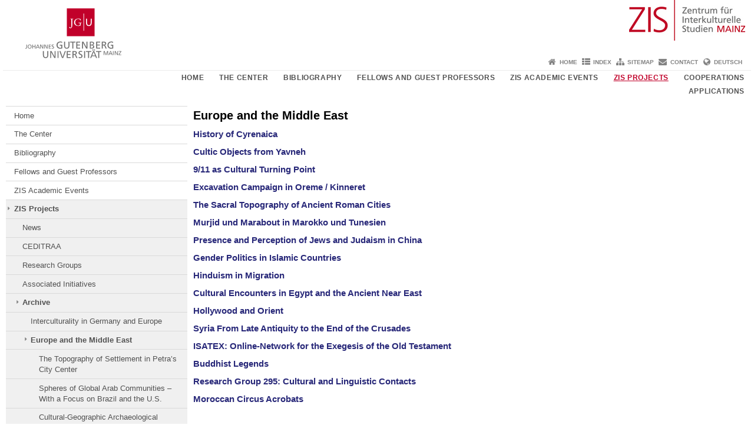

--- FILE ---
content_type: text/html; charset=UTF-8
request_url: https://www.blogs.uni-mainz.de/zis-eng/zis-projects/archive/europe-and-the-middle-east/
body_size: 24612
content:
<!doctype html><html lang="en-GB"><head><meta charset="UTF-8"><meta http-equiv="X-UA-Compatible" content="IE=edge"><meta name="viewport" content="width=device-width, initial-scale=1.0"><meta name="author" content="Johannes Gutenberg University Mainz"><meta name="copyright" content="Johannes Gutenberg University Mainz"><meta property="og:site_name" content="Johannes Gutenberg University Mainz"><meta name="robots" content="index, follow, noarchive"><meta property="fb:pages" content="113785728679660"><link rel="pingback" href="https://www.blogs.uni-mainz.de/zis-eng/xmlrpc.php"><link rel="profile" href="http://gmpg.org/xfn/11"><title>Europe and the Middle East | Center for Intercultural Studies</title><link rel="shortcut icon" href="/favicon.ico"><link rel="icon" href="/favicon.ico"><meta name='robots' content='max-image-preview:large' />
<link rel='dns-prefetch' href='//blogs-cdn.uni-mainz.de' />
<link rel="alternate" title="oEmbed (JSON)" type="application/json+oembed" href="https://www.blogs.uni-mainz.de/zis-eng/wp-json/oembed/1.0/embed?url=https%3A%2F%2Fwww.blogs.uni-mainz.de%2Fzis-eng%2Fzis-projects%2Farchive%2Feurope-and-the-middle-east%2F" />
<link rel="alternate" title="oEmbed (XML)" type="text/xml+oembed" href="https://www.blogs.uni-mainz.de/zis-eng/wp-json/oembed/1.0/embed?url=https%3A%2F%2Fwww.blogs.uni-mainz.de%2Fzis-eng%2Fzis-projects%2Farchive%2Feurope-and-the-middle-east%2F&#038;format=xml" />
<style id='wp-img-auto-sizes-contain-inline-css' type='text/css'>
img:is([sizes=auto i],[sizes^="auto," i]){contain-intrinsic-size:3000px 1500px}
/*# sourceURL=wp-img-auto-sizes-contain-inline-css */
</style>
<link rel='stylesheet' id='jgu-style-css' href='https://blogs-cdn.uni-mainz.de/styles/jgu_style.css?ver=27fbd3461cb00105434b9b3caafb85513b97ef25' type='text/css' media='all' />
<style id='wp-block-library-inline-css' type='text/css'>
:root{--wp-block-synced-color:#7a00df;--wp-block-synced-color--rgb:122,0,223;--wp-bound-block-color:var(--wp-block-synced-color);--wp-editor-canvas-background:#ddd;--wp-admin-theme-color:#007cba;--wp-admin-theme-color--rgb:0,124,186;--wp-admin-theme-color-darker-10:#006ba1;--wp-admin-theme-color-darker-10--rgb:0,107,160.5;--wp-admin-theme-color-darker-20:#005a87;--wp-admin-theme-color-darker-20--rgb:0,90,135;--wp-admin-border-width-focus:2px}@media (min-resolution:192dpi){:root{--wp-admin-border-width-focus:1.5px}}.wp-element-button{cursor:pointer}:root .has-very-light-gray-background-color{background-color:#eee}:root .has-very-dark-gray-background-color{background-color:#313131}:root .has-very-light-gray-color{color:#eee}:root .has-very-dark-gray-color{color:#313131}:root .has-vivid-green-cyan-to-vivid-cyan-blue-gradient-background{background:linear-gradient(135deg,#00d084,#0693e3)}:root .has-purple-crush-gradient-background{background:linear-gradient(135deg,#34e2e4,#4721fb 50%,#ab1dfe)}:root .has-hazy-dawn-gradient-background{background:linear-gradient(135deg,#faaca8,#dad0ec)}:root .has-subdued-olive-gradient-background{background:linear-gradient(135deg,#fafae1,#67a671)}:root .has-atomic-cream-gradient-background{background:linear-gradient(135deg,#fdd79a,#004a59)}:root .has-nightshade-gradient-background{background:linear-gradient(135deg,#330968,#31cdcf)}:root .has-midnight-gradient-background{background:linear-gradient(135deg,#020381,#2874fc)}:root{--wp--preset--font-size--normal:16px;--wp--preset--font-size--huge:42px}.has-regular-font-size{font-size:1em}.has-larger-font-size{font-size:2.625em}.has-normal-font-size{font-size:var(--wp--preset--font-size--normal)}.has-huge-font-size{font-size:var(--wp--preset--font-size--huge)}.has-text-align-center{text-align:center}.has-text-align-left{text-align:left}.has-text-align-right{text-align:right}.has-fit-text{white-space:nowrap!important}#end-resizable-editor-section{display:none}.aligncenter{clear:both}.items-justified-left{justify-content:flex-start}.items-justified-center{justify-content:center}.items-justified-right{justify-content:flex-end}.items-justified-space-between{justify-content:space-between}.screen-reader-text{border:0;clip-path:inset(50%);height:1px;margin:-1px;overflow:hidden;padding:0;position:absolute;width:1px;word-wrap:normal!important}.screen-reader-text:focus{background-color:#ddd;clip-path:none;color:#444;display:block;font-size:1em;height:auto;left:5px;line-height:normal;padding:15px 23px 14px;text-decoration:none;top:5px;width:auto;z-index:100000}html :where(.has-border-color){border-style:solid}html :where([style*=border-top-color]){border-top-style:solid}html :where([style*=border-right-color]){border-right-style:solid}html :where([style*=border-bottom-color]){border-bottom-style:solid}html :where([style*=border-left-color]){border-left-style:solid}html :where([style*=border-width]){border-style:solid}html :where([style*=border-top-width]){border-top-style:solid}html :where([style*=border-right-width]){border-right-style:solid}html :where([style*=border-bottom-width]){border-bottom-style:solid}html :where([style*=border-left-width]){border-left-style:solid}html :where(img[class*=wp-image-]){height:auto;max-width:100%}:where(figure){margin:0 0 1em}html :where(.is-position-sticky){--wp-admin--admin-bar--position-offset:var(--wp-admin--admin-bar--height,0px)}@media screen and (max-width:600px){html :where(.is-position-sticky){--wp-admin--admin-bar--position-offset:0px}}

/*# sourceURL=wp-block-library-inline-css */
</style><style id='global-styles-inline-css' type='text/css'>
:root{--wp--preset--aspect-ratio--square: 1;--wp--preset--aspect-ratio--4-3: 4/3;--wp--preset--aspect-ratio--3-4: 3/4;--wp--preset--aspect-ratio--3-2: 3/2;--wp--preset--aspect-ratio--2-3: 2/3;--wp--preset--aspect-ratio--16-9: 16/9;--wp--preset--aspect-ratio--9-16: 9/16;--wp--preset--color--black: #000000;--wp--preset--color--cyan-bluish-gray: #abb8c3;--wp--preset--color--white: #ffffff;--wp--preset--color--pale-pink: #f78da7;--wp--preset--color--vivid-red: #cf2e2e;--wp--preset--color--luminous-vivid-orange: #ff6900;--wp--preset--color--luminous-vivid-amber: #fcb900;--wp--preset--color--light-green-cyan: #7bdcb5;--wp--preset--color--vivid-green-cyan: #00d084;--wp--preset--color--pale-cyan-blue: #8ed1fc;--wp--preset--color--vivid-cyan-blue: #0693e3;--wp--preset--color--vivid-purple: #9b51e0;--wp--preset--gradient--vivid-cyan-blue-to-vivid-purple: linear-gradient(135deg,rgb(6,147,227) 0%,rgb(155,81,224) 100%);--wp--preset--gradient--light-green-cyan-to-vivid-green-cyan: linear-gradient(135deg,rgb(122,220,180) 0%,rgb(0,208,130) 100%);--wp--preset--gradient--luminous-vivid-amber-to-luminous-vivid-orange: linear-gradient(135deg,rgb(252,185,0) 0%,rgb(255,105,0) 100%);--wp--preset--gradient--luminous-vivid-orange-to-vivid-red: linear-gradient(135deg,rgb(255,105,0) 0%,rgb(207,46,46) 100%);--wp--preset--gradient--very-light-gray-to-cyan-bluish-gray: linear-gradient(135deg,rgb(238,238,238) 0%,rgb(169,184,195) 100%);--wp--preset--gradient--cool-to-warm-spectrum: linear-gradient(135deg,rgb(74,234,220) 0%,rgb(151,120,209) 20%,rgb(207,42,186) 40%,rgb(238,44,130) 60%,rgb(251,105,98) 80%,rgb(254,248,76) 100%);--wp--preset--gradient--blush-light-purple: linear-gradient(135deg,rgb(255,206,236) 0%,rgb(152,150,240) 100%);--wp--preset--gradient--blush-bordeaux: linear-gradient(135deg,rgb(254,205,165) 0%,rgb(254,45,45) 50%,rgb(107,0,62) 100%);--wp--preset--gradient--luminous-dusk: linear-gradient(135deg,rgb(255,203,112) 0%,rgb(199,81,192) 50%,rgb(65,88,208) 100%);--wp--preset--gradient--pale-ocean: linear-gradient(135deg,rgb(255,245,203) 0%,rgb(182,227,212) 50%,rgb(51,167,181) 100%);--wp--preset--gradient--electric-grass: linear-gradient(135deg,rgb(202,248,128) 0%,rgb(113,206,126) 100%);--wp--preset--gradient--midnight: linear-gradient(135deg,rgb(2,3,129) 0%,rgb(40,116,252) 100%);--wp--preset--font-size--small: 13px;--wp--preset--font-size--medium: 20px;--wp--preset--font-size--large: 36px;--wp--preset--font-size--x-large: 42px;--wp--preset--spacing--20: 0.44rem;--wp--preset--spacing--30: 0.67rem;--wp--preset--spacing--40: 1rem;--wp--preset--spacing--50: 1.5rem;--wp--preset--spacing--60: 2.25rem;--wp--preset--spacing--70: 3.38rem;--wp--preset--spacing--80: 5.06rem;--wp--preset--shadow--natural: 6px 6px 9px rgba(0, 0, 0, 0.2);--wp--preset--shadow--deep: 12px 12px 50px rgba(0, 0, 0, 0.4);--wp--preset--shadow--sharp: 6px 6px 0px rgba(0, 0, 0, 0.2);--wp--preset--shadow--outlined: 6px 6px 0px -3px rgb(255, 255, 255), 6px 6px rgb(0, 0, 0);--wp--preset--shadow--crisp: 6px 6px 0px rgb(0, 0, 0);}:where(.is-layout-flex){gap: 0.5em;}:where(.is-layout-grid){gap: 0.5em;}body .is-layout-flex{display: flex;}.is-layout-flex{flex-wrap: wrap;align-items: center;}.is-layout-flex > :is(*, div){margin: 0;}body .is-layout-grid{display: grid;}.is-layout-grid > :is(*, div){margin: 0;}:where(.wp-block-columns.is-layout-flex){gap: 2em;}:where(.wp-block-columns.is-layout-grid){gap: 2em;}:where(.wp-block-post-template.is-layout-flex){gap: 1.25em;}:where(.wp-block-post-template.is-layout-grid){gap: 1.25em;}.has-black-color{color: var(--wp--preset--color--black) !important;}.has-cyan-bluish-gray-color{color: var(--wp--preset--color--cyan-bluish-gray) !important;}.has-white-color{color: var(--wp--preset--color--white) !important;}.has-pale-pink-color{color: var(--wp--preset--color--pale-pink) !important;}.has-vivid-red-color{color: var(--wp--preset--color--vivid-red) !important;}.has-luminous-vivid-orange-color{color: var(--wp--preset--color--luminous-vivid-orange) !important;}.has-luminous-vivid-amber-color{color: var(--wp--preset--color--luminous-vivid-amber) !important;}.has-light-green-cyan-color{color: var(--wp--preset--color--light-green-cyan) !important;}.has-vivid-green-cyan-color{color: var(--wp--preset--color--vivid-green-cyan) !important;}.has-pale-cyan-blue-color{color: var(--wp--preset--color--pale-cyan-blue) !important;}.has-vivid-cyan-blue-color{color: var(--wp--preset--color--vivid-cyan-blue) !important;}.has-vivid-purple-color{color: var(--wp--preset--color--vivid-purple) !important;}.has-black-background-color{background-color: var(--wp--preset--color--black) !important;}.has-cyan-bluish-gray-background-color{background-color: var(--wp--preset--color--cyan-bluish-gray) !important;}.has-white-background-color{background-color: var(--wp--preset--color--white) !important;}.has-pale-pink-background-color{background-color: var(--wp--preset--color--pale-pink) !important;}.has-vivid-red-background-color{background-color: var(--wp--preset--color--vivid-red) !important;}.has-luminous-vivid-orange-background-color{background-color: var(--wp--preset--color--luminous-vivid-orange) !important;}.has-luminous-vivid-amber-background-color{background-color: var(--wp--preset--color--luminous-vivid-amber) !important;}.has-light-green-cyan-background-color{background-color: var(--wp--preset--color--light-green-cyan) !important;}.has-vivid-green-cyan-background-color{background-color: var(--wp--preset--color--vivid-green-cyan) !important;}.has-pale-cyan-blue-background-color{background-color: var(--wp--preset--color--pale-cyan-blue) !important;}.has-vivid-cyan-blue-background-color{background-color: var(--wp--preset--color--vivid-cyan-blue) !important;}.has-vivid-purple-background-color{background-color: var(--wp--preset--color--vivid-purple) !important;}.has-black-border-color{border-color: var(--wp--preset--color--black) !important;}.has-cyan-bluish-gray-border-color{border-color: var(--wp--preset--color--cyan-bluish-gray) !important;}.has-white-border-color{border-color: var(--wp--preset--color--white) !important;}.has-pale-pink-border-color{border-color: var(--wp--preset--color--pale-pink) !important;}.has-vivid-red-border-color{border-color: var(--wp--preset--color--vivid-red) !important;}.has-luminous-vivid-orange-border-color{border-color: var(--wp--preset--color--luminous-vivid-orange) !important;}.has-luminous-vivid-amber-border-color{border-color: var(--wp--preset--color--luminous-vivid-amber) !important;}.has-light-green-cyan-border-color{border-color: var(--wp--preset--color--light-green-cyan) !important;}.has-vivid-green-cyan-border-color{border-color: var(--wp--preset--color--vivid-green-cyan) !important;}.has-pale-cyan-blue-border-color{border-color: var(--wp--preset--color--pale-cyan-blue) !important;}.has-vivid-cyan-blue-border-color{border-color: var(--wp--preset--color--vivid-cyan-blue) !important;}.has-vivid-purple-border-color{border-color: var(--wp--preset--color--vivid-purple) !important;}.has-vivid-cyan-blue-to-vivid-purple-gradient-background{background: var(--wp--preset--gradient--vivid-cyan-blue-to-vivid-purple) !important;}.has-light-green-cyan-to-vivid-green-cyan-gradient-background{background: var(--wp--preset--gradient--light-green-cyan-to-vivid-green-cyan) !important;}.has-luminous-vivid-amber-to-luminous-vivid-orange-gradient-background{background: var(--wp--preset--gradient--luminous-vivid-amber-to-luminous-vivid-orange) !important;}.has-luminous-vivid-orange-to-vivid-red-gradient-background{background: var(--wp--preset--gradient--luminous-vivid-orange-to-vivid-red) !important;}.has-very-light-gray-to-cyan-bluish-gray-gradient-background{background: var(--wp--preset--gradient--very-light-gray-to-cyan-bluish-gray) !important;}.has-cool-to-warm-spectrum-gradient-background{background: var(--wp--preset--gradient--cool-to-warm-spectrum) !important;}.has-blush-light-purple-gradient-background{background: var(--wp--preset--gradient--blush-light-purple) !important;}.has-blush-bordeaux-gradient-background{background: var(--wp--preset--gradient--blush-bordeaux) !important;}.has-luminous-dusk-gradient-background{background: var(--wp--preset--gradient--luminous-dusk) !important;}.has-pale-ocean-gradient-background{background: var(--wp--preset--gradient--pale-ocean) !important;}.has-electric-grass-gradient-background{background: var(--wp--preset--gradient--electric-grass) !important;}.has-midnight-gradient-background{background: var(--wp--preset--gradient--midnight) !important;}.has-small-font-size{font-size: var(--wp--preset--font-size--small) !important;}.has-medium-font-size{font-size: var(--wp--preset--font-size--medium) !important;}.has-large-font-size{font-size: var(--wp--preset--font-size--large) !important;}.has-x-large-font-size{font-size: var(--wp--preset--font-size--x-large) !important;}
/*# sourceURL=global-styles-inline-css */
</style>

<style id='classic-theme-styles-inline-css' type='text/css'>
/*! This file is auto-generated */
.wp-block-button__link{color:#fff;background-color:#32373c;border-radius:9999px;box-shadow:none;text-decoration:none;padding:calc(.667em + 2px) calc(1.333em + 2px);font-size:1.125em}.wp-block-file__button{background:#32373c;color:#fff;text-decoration:none}
/*# sourceURL=/wp-includes/css/classic-themes.min.css */
</style>
<link rel='stylesheet' id='jgu-jogustine_styles-css' href='https://www.blogs.uni-mainz.de/zis-eng/wp-content/plugins/jgu-jogustine/dist/styles/blocks/styles.css?ver=1639498116' type='text/css' media='all' />
<link rel='stylesheet' id='jgu-jogustine-css' href='https://www.blogs.uni-mainz.de/zis-eng/wp-content/plugins/jgu-jogustine/dist/styles/frontend.css?ver=1695716862' type='text/css' media='all' />
<link rel='stylesheet' id='jgu-tools-styles-css' href='https://www.blogs.uni-mainz.de/zis-eng/wp-content/plugins/jgu-tools/css/styles.css?ver=6.9' type='text/css' media='all' />
<link rel='stylesheet' id='jgu-theme-style-css' href='https://www.blogs.uni-mainz.de/zis-eng/wp-content/themes/jgu-theme/style.css?ver=6.9' type='text/css' media='all' />
<script type="text/javascript" src="https://www.blogs.uni-mainz.de/zis-eng/wp-includes/js/jquery/jquery.min.js?ver=3.7.1" id="jquery-core-js"></script>
<script type="text/javascript" src="https://www.blogs.uni-mainz.de/zis-eng/wp-includes/js/jquery/jquery-migrate.min.js?ver=3.4.1" id="jquery-migrate-js"></script>
<script type="text/javascript" src="https://www.blogs.uni-mainz.de/zis-eng/wp-content/plugins/jgu-jogustine/dist/scripts/frontend.js?ver=1639498116" id="jgu-jogustine-js"></script>
<link rel="https://api.w.org/" href="https://www.blogs.uni-mainz.de/zis-eng/wp-json/" /><link rel="alternate" title="JSON" type="application/json" href="https://www.blogs.uni-mainz.de/zis-eng/wp-json/wp/v2/pages/210" /><link rel="canonical" href="https://www.blogs.uni-mainz.de/zis-eng/zis-projects/archive/europe-and-the-middle-east/" />
    <style>
        /* make all the line clickable */
        .panel-title a {
            display: block !important;
        }</style>
    <script src="https://blogs-cdn.uni-mainz.de/scripts/jquery_bootstrap.min.js?v=d9f439a57360ff37542a806295fc90d533c8087b"></script></head><body class="grau"><a id="page_start"></a><a class="sr-only sr-only-focusable" href="#content">Skip to content</a><div class="container"><header id="header_big" class="row"><a href="https://www.uni-mainz.de" target="_top"><span class="jgu_logo_image" id="jgu_logo" title="Johannes Gutenberg University Mainz"><span class="sr-only">Johannes Gutenberg University Mainz</span></span></a><a href="https://www.blogs.uni-mainz.de/zis-eng/" title="Center for Intercultural Studies"><div style="height: 90px; overflow: hidden;"><img id="bereich_logo" src="https://www.blogs.uni-mainz.de/zis-eng/files/2018/07/Logo_ZIS_rot-web_klein-668-90-1.png" alt="Center for Intercultural Studies"></div></a></header><header id="header_small" class="row"><div class="col-xs-2"><a href="https://www.uni-mainz.de" target="_top"><span class="jgu_logo_small" id="jgu_logo_small" title="Johannes Gutenberg University Mainz"><span class="sr-only">Johannes Gutenberg University Mainz</span></span></a></div><div class="col-xs-8 text-center"><a href="https://www.blogs.uni-mainz.de/zis-eng/"><span class="bereichsname_top2 text-center">ZIS</span><span class="bereichsname_bottom2 text-center">Center for Intercultural Studies</span></a></div><div class="col-xs-2 text-right"><nav id="nav_toggle" aria-label="Show/Hide Navigation"><a class="collapsed" href="#" title="Enter navigation" data-target="#nav_mobile" data-toggle="collapse"><span class="icon_mobile_nav icon_bars"><dfn class="sr-only">Show/Hide Navigation</dfn></span></a></nav></div></header><nav id="nav_meta" aria-label="Service Navigation"><ul class="list-inline"><li class="icon icon_home"><a target="_top" href="https://www.blogs.uni-mainz.de/zis-eng/" title="Home">Home</a></li><li class="icon icon_index"><a target="_top" href="https://www.blogs.uni-mainz.de/zis-eng/index/" title="Index">Index</a></li><li class="icon icon_sitemap"><a target="_top" href="https://www.blogs.uni-mainz.de/zis-eng/sitemap/" title="Sitemap">Sitemap</a></li><li class="icon icon_contact"><a target="_top" href="https://www.blogs.uni-mainz.de/zis-eng/contact/" title="Contact">Contact</a></li><li class="icon icon_language"><a href="https://www.blogs.uni-mainz.de/zis/?p=210" target="_top">Deutsch</a></li></ul></nav><nav id="nav_main" aria-label="Main Navigation"><!-- Level-1-Menue --><ul class="sf-menu list-inline"><li id="menu-item-7731" class="menu-item menu-item-type-post_type menu-item-object-page menu-item-home menu-item-7731"><a href="https://www.blogs.uni-mainz.de/zis-eng/">Home</a></li>
<li id="menu-item-3617" class="menu-item menu-item-type-post_type menu-item-object-page menu-item-has-children menu-item-3617"><a href="https://www.blogs.uni-mainz.de/zis-eng/the-center/">The Center</a>
<ul class="sub-menu">
	<li id="menu-item-3618" class="menu-item menu-item-type-post_type menu-item-object-page menu-item-3618"><a href="https://www.blogs.uni-mainz.de/zis-eng/the-center/participants/">Participants</a></li>
</ul>
</li>
<li id="menu-item-3624" class="menu-item menu-item-type-post_type menu-item-object-page menu-item-has-children menu-item-3624"><a href="https://www.blogs.uni-mainz.de/zis-eng/bibliography/">Bibliography</a>
<ul class="sub-menu">
	<li id="menu-item-3625" class="menu-item menu-item-type-post_type menu-item-object-page menu-item-3625"><a href="https://www.blogs.uni-mainz.de/zis-eng/bibliography/intercultural-studies/">Intercultural Studies</a></li>
	<li id="menu-item-3631" class="menu-item menu-item-type-post_type menu-item-object-page menu-item-3631"><a href="https://www.blogs.uni-mainz.de/zis-eng/bibliography/recent-publications/">Recent Publications</a></li>
	<li id="menu-item-3632" class="menu-item menu-item-type-post_type menu-item-object-page menu-item-3632"><a href="https://www.blogs.uni-mainz.de/zis-eng/bibliography/publications/">Publications of ZIS-Funded Projects and Conferences</a></li>
</ul>
</li>
<li id="menu-item-3633" class="menu-item menu-item-type-post_type menu-item-object-page menu-item-has-children menu-item-3633"><a href="https://www.blogs.uni-mainz.de/zis-eng/guests/">Fellows and Guest Professors</a>
<ul class="sub-menu">
	<li id="menu-item-7700" class="menu-item menu-item-type-post_type menu-item-object-page menu-item-7700"><a href="https://www.blogs.uni-mainz.de/zis-eng/guests/fellows/">Fellows</a></li>
	<li id="menu-item-3638" class="menu-item menu-item-type-post_type menu-item-object-page menu-item-3638"><a href="https://www.blogs.uni-mainz.de/zis-eng/guests/guest-professors/">Guest Professors</a></li>
</ul>
</li>
<li id="menu-item-3674" class="menu-item menu-item-type-post_type menu-item-object-page menu-item-has-children menu-item-3674"><a href="https://www.blogs.uni-mainz.de/zis-eng/zis-academic-events/">ZIS Academic Events</a>
<ul class="sub-menu">
	<li id="menu-item-3675" class="menu-item menu-item-type-post_type menu-item-object-page menu-item-3675"><a href="https://www.blogs.uni-mainz.de/zis-eng/zis-academic-events/conferences/">Conferences</a></li>
	<li id="menu-item-3677" class="menu-item menu-item-type-post_type menu-item-object-page menu-item-3677"><a href="https://www.blogs.uni-mainz.de/zis-eng/zis-academic-events/extract-of-other-events/">Extract of other Events</a></li>
	<li id="menu-item-3688" class="menu-item menu-item-type-post_type menu-item-object-page menu-item-3688"><a href="https://www.blogs.uni-mainz.de/zis-eng/zis-academic-events/knowledge-transfer/">Knowledge Transfer</a></li>
</ul>
</li>
<li id="menu-item-3696" class="menu-item menu-item-type-post_type menu-item-object-page current-page-ancestor current-menu-ancestor current_page_ancestor menu-item-has-children menu-item-3696"><a href="https://www.blogs.uni-mainz.de/zis-eng/zis-projects/">ZIS Projects</a>
<ul class="sub-menu">
	<li id="menu-item-8045" class="menu-item menu-item-type-post_type menu-item-object-page menu-item-8045"><a href="https://www.blogs.uni-mainz.de/zis-eng/zis-projects/news/">News</a></li>
	<li id="menu-item-8884" class="menu-item menu-item-type-post_type menu-item-object-page menu-item-8884"><a href="https://www.blogs.uni-mainz.de/zis-eng/zis-projects/ceditraa/">CEDITRAA</a></li>
	<li id="menu-item-9147" class="menu-item menu-item-type-post_type menu-item-object-page menu-item-9147"><a href="https://www.blogs.uni-mainz.de/zis-eng/zis-projects/research-groups/">Research Groups</a></li>
	<li id="menu-item-8029" class="menu-item menu-item-type-post_type menu-item-object-page menu-item-8029"><a href="https://www.blogs.uni-mainz.de/zis-eng/zis-projects/associated-initiatives/">Associated Initiatives</a></li>
	<li id="menu-item-3697" class="menu-item menu-item-type-post_type menu-item-object-page current-page-ancestor current-menu-ancestor current-menu-parent current-page-parent current_page_parent current_page_ancestor menu-item-3697"><a href="https://www.blogs.uni-mainz.de/zis-eng/zis-projects/archive/">Archive</a></li>
</ul>
</li>
<li id="menu-item-3774" class="menu-item menu-item-type-post_type menu-item-object-page menu-item-has-children menu-item-3774"><a href="https://www.blogs.uni-mainz.de/zis-eng/cooperations/">Cooperations</a>
<ul class="sub-menu">
	<li id="menu-item-3776" class="menu-item menu-item-type-post_type menu-item-object-page menu-item-3776"><a href="https://www.blogs.uni-mainz.de/zis-eng/cooperations/research-training-group-politics-of-translation/">Research Training Group “Politics of Translation”</a></li>
	<li id="menu-item-3775" class="menu-item menu-item-type-post_type menu-item-object-page menu-item-3775"><a href="https://www.blogs.uni-mainz.de/zis-eng/cooperations/links-to-international-co-operating-institutions/">Links to International Co-operating Institutions</a></li>
	<li id="menu-item-3777" class="menu-item menu-item-type-post_type menu-item-object-page menu-item-3777"><a href="https://www.blogs.uni-mainz.de/zis-eng/cooperations/doktrin/">Graduate Group on Interdisciplinary Translation Studies (dokTRIN)</a></li>
</ul>
</li>
<li id="menu-item-3779" class="menu-item menu-item-type-post_type menu-item-object-page menu-item-has-children menu-item-3779"><a href="https://www.blogs.uni-mainz.de/zis-eng/applications/">Applications</a>
<ul class="sub-menu">
	<li id="menu-item-3780" class="menu-item menu-item-type-post_type menu-item-object-page menu-item-3780"><a href="https://www.blogs.uni-mainz.de/zis-eng/applications/zis-foundation/">ZIS Foundation</a></li>
	<li id="menu-item-3781" class="menu-item menu-item-type-post_type menu-item-object-page menu-item-3781"><a href="https://www.blogs.uni-mainz.de/zis-eng/applications/external-applications/">External Applications</a></li>
</ul>
</li>
</ul><!-- Level-1-Menue --></nav><div id="nav_mobile" class="hidden-md hidden-lg hidden-sm collapse.in"><nav id="nav_meta_mobile" class="col-xs-12"><ul class="list-inline"><li class="icon icon_home"><a target="_top" href="https://www.blogs.uni-mainz.de/zis-eng/" title="Home">Home</a></li><li class="icon icon_index"><a target="_top" href="https://www.blogs.uni-mainz.de/zis-eng/index/" title="Index">Index</a></li><li class="icon icon_sitemap"><a target="_top" href="https://www.blogs.uni-mainz.de/zis-eng/sitemap/" title="Sitemap">Sitemap</a></li><li class="icon icon_contact"><a target="_top" href="https://www.blogs.uni-mainz.de/zis-eng/contact/" title="Contact">Contact</a></li><li class="icon icon_language"><a href="https://www.blogs.uni-mainz.de/zis/?p=210" target="_top">Deutsch</a></li></ul></nav><ul class="nav nav-tabs" role="tablist"><li  class="active"><a href="#menu1" role="tab" data-toggle="tab">Navigationsstruktur</a></li></ul><div class="tab-content"><div id="menu1" class="tab-pane fade  active in"><nav id="nav_main_mobile" role="tablist" aria-multiselectable="true"><ul><li class="menueebene2off"><a title="Home" href="https://www.blogs.uni-mainz.de/zis-eng/">Home</a></li>
<li class="menueebene2off"><a class="menu_panel_title_link" title="The Center" href="https://www.blogs.uni-mainz.de/zis-eng/the-center/">The Center</a><span class="menu_panel_title_switch"><a role="button" class="menu-icon-switch collapsed" data-toggle="collapse" href="#buttom-menu-item-3617" aria-expanded="false"> </a></span>
<ul id="buttom-menu-item-3617" class="sub-menu panel-collapse collapse">
	<li class="menueebene3off"><a class="menu_panel_title_link" title="Participants" href="https://www.blogs.uni-mainz.de/zis-eng/the-center/participants/">Participants</a><span class="menu_panel_title_switch"><a role="button" class="menu-icon-switch collapsed" data-toggle="collapse" href="#buttom-menu-item-3618" aria-expanded="false"> </a></span>
	<ul id="buttom-menu-item-3618" class="sub-menu panel-collapse collapse">
		<li id="menu-item-3619" class="menueebene4off"><a title="Director" href="https://www.blogs.uni-mainz.de/zis-eng/the-center/participants/director/">Director</a></li>
		<li id="menu-item-3620" class="menueebene4off"><a title="Central Agency" href="https://www.blogs.uni-mainz.de/zis-eng/the-center/participants/central-agency/">Central Agency</a></li>
		<li id="menu-item-3621" class="menueebene4off"><a title="Coordinating Committee" href="https://www.blogs.uni-mainz.de/zis-eng/the-center/participants/coordinating-committee/">Coordinating Committee</a></li>
	</ul>
</li>
</ul>
</li>
<li class="menueebene2off"><a class="menu_panel_title_link" title="Bibliography" href="https://www.blogs.uni-mainz.de/zis-eng/bibliography/">Bibliography</a><span class="menu_panel_title_switch"><a role="button" class="menu-icon-switch collapsed" data-toggle="collapse" href="#buttom-menu-item-3624" aria-expanded="false"> </a></span>
<ul id="buttom-menu-item-3624" class="sub-menu panel-collapse collapse">
	<li class="menueebene3off"><a class="menu_panel_title_link" title="Intercultural Studies" href="https://www.blogs.uni-mainz.de/zis-eng/bibliography/intercultural-studies/">Intercultural Studies</a><span class="menu_panel_title_switch"><a role="button" class="menu-icon-switch collapsed" data-toggle="collapse" href="#buttom-menu-item-3625" aria-expanded="false"> </a></span>
	<ul id="buttom-menu-item-3625" class="sub-menu panel-collapse collapse">
		<li id="menu-item-6029" class="menueebene4off"><a title="Volume 1" href="https://www.blogs.uni-mainz.de/zis-eng/bibliography/intercultural-studies/volume-1/">Volume 1</a></li>
		<li id="menu-item-3626" class="menueebene4off"><a title="Volume 2" href="https://www.blogs.uni-mainz.de/zis-eng/bibliography/intercultural-studies/volume-2/">Volume 2</a></li>
		<li id="menu-item-3627" class="menueebene4off"><a title="Volume 3" href="https://www.blogs.uni-mainz.de/zis-eng/bibliography/intercultural-studies/volume-3/">Volume 3</a></li>
		<li id="menu-item-3628" class="menueebene4off"><a title="Volume 4" href="https://www.blogs.uni-mainz.de/zis-eng/bibliography/intercultural-studies/volume-4/">Volume 4</a></li>
		<li id="menu-item-3629" class="menueebene4off"><a title="Volume 5" href="https://www.blogs.uni-mainz.de/zis-eng/bibliography/intercultural-studies/volume-5/">Volume 5</a></li>
		<li id="menu-item-3630" class="menueebene4off"><a title="Volume 6" href="https://www.blogs.uni-mainz.de/zis-eng/bibliography/intercultural-studies/volume-6/">Volume 6</a></li>
		<li id="menu-item-6039" class="menueebene4off"><a title="Volume 8" href="https://www.blogs.uni-mainz.de/zis-eng/bibliography/intercultural-studies/volume-8/">Volume 8</a></li>
		<li id="menu-item-6048" class="menueebene4off"><a title="Volume 9" href="https://www.blogs.uni-mainz.de/zis-eng/bibliography/intercultural-studies/volume-9/">Volume 9</a></li>
		<li id="menu-item-7470" class="menueebene4off"><a title="Volume 10" href="https://www.blogs.uni-mainz.de/zis-eng/bibliography/intercultural-studies/volume-10/">Volume 10</a></li>
		<li id="menu-item-7835" class="menueebene4off"><a title="Volume 11" href="https://www.blogs.uni-mainz.de/zis-eng/bibliography/intercultural-studies/volume-11/">Volume 11</a></li>
		<li id="menu-item-7554" class="menueebene4off"><a title="Volume 12" href="https://www.blogs.uni-mainz.de/zis-eng/bibliography/intercultural-studies/volume-12/">Volume 12</a></li>
		<li id="menu-item-10394" class="menueebene4off"><a title="Volume 13" href="https://www.blogs.uni-mainz.de/zis-eng/volume-13/">Volume 13</a></li>
		<li id="menu-item-10516" class="menueebene4off"><a title="Volume 14" href="https://www.blogs.uni-mainz.de/zis-eng/volume-14/">Volume 14</a></li>
	</ul>
</li>
	<li class="menueebene3off"><a title="Recent Publications" href="https://www.blogs.uni-mainz.de/zis-eng/bibliography/recent-publications/">Recent Publications</a></li>
	<li class="menueebene3off"><a title="Publications of ZIS-Funded Projects and Conferences" href="https://www.blogs.uni-mainz.de/zis-eng/bibliography/publications/">Publications of ZIS-Funded Projects and Conferences</a></li>
</ul>
</li>
<li class="menueebene2off"><a class="menu_panel_title_link" title="Fellows and Guest Professors" href="https://www.blogs.uni-mainz.de/zis-eng/guests/">Fellows and Guest Professors</a><span class="menu_panel_title_switch"><a role="button" class="menu-icon-switch collapsed" data-toggle="collapse" href="#buttom-menu-item-3633" aria-expanded="false"> </a></span>
<ul id="buttom-menu-item-3633" class="sub-menu panel-collapse collapse">
	<li class="menueebene3off"><a class="menu_panel_title_link" title="Fellows" href="https://www.blogs.uni-mainz.de/zis-eng/guests/fellows/">Fellows</a><span class="menu_panel_title_switch"><a role="button" class="menu-icon-switch collapsed" data-toggle="collapse" href="#buttom-menu-item-7700" aria-expanded="false"> </a></span>
	<ul id="buttom-menu-item-7700" class="sub-menu panel-collapse collapse">
		<li id="menu-item-10293" class="menueebene4off"><a title="Prof. Dr. Chris Lukinbeal" href="https://www.blogs.uni-mainz.de/zis-eng/guests/fellows/chris-lukinbeal/">Prof. Dr. Chris Lukinbeal</a></li>
		<li id="menu-item-9299" class="menueebene4off"><a title="Prof. Dr. Almut Shulamit Bruckstein" href="https://www.blogs.uni-mainz.de/zis-eng/guests/fellows/shulamit-bruckstein/">Prof. Dr. Almut Shulamit Bruckstein</a></li>
		<li id="menu-item-9598" class="menueebene4off"><a title="Prof. Dr. Dariuš Zifonun" href="https://www.blogs.uni-mainz.de/zis-eng/guests/fellows/darius-zifonun/">Prof. Dr. Dariuš Zifonun</a></li>
		<li id="menu-item-9121" class="menueebene4off"><a title="Dr. Baruch Shomron" href="https://www.blogs.uni-mainz.de/zis-eng/guests/fellows/baruch-shomron/">Dr. Baruch Shomron</a></li>
		<li id="menu-item-9390" class="menueebene4off"><a title="Djamila Ribeiro" href="https://www.blogs.uni-mainz.de/zis-eng/guests/fellows/djamila-ribeiro/">Djamila Ribeiro</a></li>
		<li id="menu-item-9450" class="menueebene4off"><a title="Prof. Dr. Susan Berk-Seligson" href="https://www.blogs.uni-mainz.de/zis-eng/guests/fellows/susan-berk-seligson/">Prof. Dr. Susan Berk-Seligson</a></li>
		<li id="menu-item-7703" class="menueebene4off"><a title="Dr. Giovanni Tidona" href="https://www.blogs.uni-mainz.de/zis-eng/guests/fellows/giovanni-tidona/">Dr. Giovanni Tidona</a></li>
		<li id="menu-item-9236" class="menueebene4off"><a title="Prof. Dr. Josef van Genabith" href="https://www.blogs.uni-mainz.de/zis-eng/guests/fellows/josef-van-genabith/">Prof. Dr. Josef van Genabith</a></li>
	</ul>
</li>
	<li class="menueebene3off"><a class="menu_panel_title_link" title="Guest Professors" href="https://www.blogs.uni-mainz.de/zis-eng/guests/guest-professors/">Guest Professors</a><span class="menu_panel_title_switch"><a role="button" class="menu-icon-switch collapsed" data-toggle="collapse" href="#buttom-menu-item-3638" aria-expanded="false"> </a></span>
	<ul id="buttom-menu-item-3638" class="sub-menu panel-collapse collapse">
		<li id="menu-item-6278" class="menueebene4off"><a title="Asst. Prof. Dr. David C. Posthumus" href="https://www.blogs.uni-mainz.de/zis-eng/guests/guest-professors/asst-prof-dr-david-c-posthumus/">Asst. Prof. Dr. David C. Posthumus</a></li>
		<li id="menu-item-6173" class="menueebene4off"><a title="Prof. Dr. M. Dores Cruz" href="https://www.blogs.uni-mainz.de/zis-eng/guests/guest-professors/prof-dr-m-dores-cruz/">Prof. Dr. M. Dores Cruz</a></li>
		<li id="menu-item-6179" class="menueebene4off"><a title="Prof. Dr. Shadia Husseini de Araújo" href="https://www.blogs.uni-mainz.de/zis-eng/guests/guest-professors/prof-dr-husseini-de-araujo/">Prof. Dr. Shadia Husseini de Araújo</a></li>
		<li id="menu-item-6859" class="menueebene4off"><a title="Prof. Dr. Heike Egner" href="https://www.blogs.uni-mainz.de/zis-eng/guests/guest-professors/prof-dr-heike-egner/">Prof. Dr. Heike Egner</a></li>
		<li id="menu-item-6182" class="menueebene4off"><a title="Prof. Dr. Markus Winkler" href="https://www.blogs.uni-mainz.de/zis-eng/guests/guest-professors/prof-dr-markus-winkler/">Prof. Dr. Markus Winkler</a></li>
		<li id="menu-item-6176" class="menueebene4off"><a title="Prof. Dr. Thiemo Breyer" href="https://www.blogs.uni-mainz.de/zis-eng/guests/guest-professors/prof-dr-thiemo-breyer/">Prof. Dr. Thiemo Breyer</a></li>
		<li id="menu-item-6170" class="menueebene4off"><a title="Prof. Dr. Heath Cabot" href="https://www.blogs.uni-mainz.de/zis-eng/guests/guest-professors/prof-dr-heath-cabot/">Prof. Dr. Heath Cabot</a></li>
		<li id="menu-item-6185" class="menueebene4off"><a title="Dr. Christoph Günther" href="https://www.blogs.uni-mainz.de/zis-eng/guests/guest-professors/dr-christoph-gunther/">Dr. Christoph Günther</a></li>
		<li id="menu-item-3634" class="menueebene4off"><a title="Prof. Dr. Paul C. Adams" href="https://www.blogs.uni-mainz.de/zis-eng/guests/guest-professors/prof-dr-paul-c-adams/">Prof. Dr. Paul C. Adams</a></li>
		<li id="menu-item-3635" class="menueebene4off"><a title="Prof. Dr. Immacolata Amodeo" href="https://www.blogs.uni-mainz.de/zis-eng/guests/guest-professors/prof-dr-immacolata-amodeo/">Prof. Dr. Immacolata Amodeo</a></li>
		<li id="menu-item-3636" class="menueebene4off"><a title="Prof. Dr. Lenka Bustikova" href="https://www.blogs.uni-mainz.de/zis-eng/guests/guest-professors/prof-dr-lenka-bustikova/">Prof. Dr. Lenka Bustikova</a></li>
		<li id="menu-item-3637" class="menueebene4off"><a title="Prof. Dr. Chris Lukinbeal" href="https://www.blogs.uni-mainz.de/zis-eng/guests/guest-professors/prof-dr-chris-lukinbeal/">Prof. Dr. Chris Lukinbeal</a></li>
		<li id="menu-item-3639" class="menueebene4off"><a title="Prof. Dr. Lindsay Robertson" href="https://www.blogs.uni-mainz.de/zis-eng/guests/guest-professors/prof-dr-lindsay-robertson/">Prof. Dr. Lindsay Robertson</a></li>
		<li id="menu-item-3640" class="menueebene4off"><a title="Prof. Dr. Zhang, Longxi" href="https://www.blogs.uni-mainz.de/zis-eng/guests/guest-professors/prof-dr-zhang-longxi/">Prof. Dr. Zhang, Longxi</a></li>
		<li id="menu-item-3641" class="menueebene4off"><a title="Naoki Sakai / Brigitta Busch / Brian J. Baer" href="https://www.blogs.uni-mainz.de/zis-eng/guests/guest-professors/keynotes-zis-guests-while-the-est-congress-2013/">Naoki Sakai / Brigitta Busch / Brian J. Baer</a></li>
		<li id="menu-item-3642" class="menueebene4off"><a title="Prof. Dr. Brigitte Bönisch-Brednich" href="https://www.blogs.uni-mainz.de/zis-eng/guests/guest-professors/prof-dr-brigitte-boenisch-brednich/">Prof. Dr. Brigitte Bönisch-Brednich</a></li>
		<li id="menu-item-3643" class="menueebene4off"><a title="Prof. Dr. Jenny Brumme" href="https://www.blogs.uni-mainz.de/zis-eng/guests/guest-professors/prof-dr-jenny-brumme/">Prof. Dr. Jenny Brumme</a></li>
		<li id="menu-item-3644" class="menueebene4off"><a title="Prof. Dr. Lieven D’hulst" href="https://www.blogs.uni-mainz.de/zis-eng/guests/guest-professors/prof-dr-lieven-dhulst/">Prof. Dr. Lieven D’hulst</a></li>
		<li id="menu-item-3645" class="menueebene4off"><a title="Prof. Dr. Scott A. Lukas" href="https://www.blogs.uni-mainz.de/zis-eng/guests/guest-professors/prof-dr-scott-a-lukas/">Prof. Dr. Scott A. Lukas</a></li>
		<li id="menu-item-3646" class="menueebene4off"><a title="Prof. (em.) Dr. Oevermann / Prof. (em.) Dr. Schütze" href="https://www.blogs.uni-mainz.de/zis-eng/guests/guest-professors/prof-em-dr-oevermann-prof-em-dr-schuetze/">Prof. (em.) Dr. Oevermann / Prof. (em.) Dr. Schütze</a></li>
		<li id="menu-item-3647" class="menueebene4off"><a title="Prof. Dr. David Siroky" href="https://www.blogs.uni-mainz.de/zis-eng/guests/guest-professors/prof-dr-david-siroky/">Prof. Dr. David Siroky</a></li>
		<li id="menu-item-3648" class="menueebene4off"><a title="Prof. Dr. Hyo-Seon Lee" href="https://www.blogs.uni-mainz.de/zis-eng/guests/guest-professors/prof-dr-hyo-seon-lee/">Prof. Dr. Hyo-Seon Lee</a></li>
		<li id="menu-item-3649" class="menueebene4off"><a title="Prof. Dr. Paul Tabar" href="https://www.blogs.uni-mainz.de/zis-eng/guests/guest-professors/prof-dr-paul-tabar/">Prof. Dr. Paul Tabar</a></li>
		<li id="menu-item-3650" class="menueebene4off"><a title="Prof. Dr. Raúl Zurita" href="https://www.blogs.uni-mainz.de/zis-eng/guests/guest-professors/prof-dr-ral-zurita/">Prof. Dr. Raúl Zurita</a></li>
		<li id="menu-item-3651" class="menueebene4off"><a title="Prof. Dr. Carmine Chiellino" href="https://www.blogs.uni-mainz.de/zis-eng/guests/guest-professors/prof-dr-carmine-chiellino/">Prof. Dr. Carmine Chiellino</a></li>
		<li id="menu-item-3652" class="menueebene4off"><a title="Prof. Dr. Erich Prunc" href="https://www.blogs.uni-mainz.de/zis-eng/guests/guest-professors/prof-dr-erich-prunc/">Prof. Dr. Erich Prunc</a></li>
		<li id="menu-item-3653" class="menueebene4off"><a title="Prof. Christina Beal Kennedy" href="https://www.blogs.uni-mainz.de/zis-eng/guests/guest-professors/prof-christina-beal-kennedy/">Prof. Christina Beal Kennedy</a></li>
		<li id="menu-item-3654" class="menueebene4off"><a title="Prof. Dr. Benoit Séguin" href="https://www.blogs.uni-mainz.de/zis-eng/guests/guest-professors/prof-dr-benoit-sguin/">Prof. Dr. Benoit Séguin</a></li>
		<li id="menu-item-3655" class="menueebene4off"><a title="Prof. Rosemary Arrojo" href="https://www.blogs.uni-mainz.de/zis-eng/guests/guest-professors/prof-rosemary-arrojo/">Prof. Rosemary Arrojo</a></li>
		<li id="menu-item-3656" class="menueebene4off"><a title="Prof. John Edgar Wideman" href="https://www.blogs.uni-mainz.de/zis-eng/guests/guest-professors/prof-john-edgar-wideman/">Prof. John Edgar Wideman</a></li>
		<li id="menu-item-3657" class="menueebene4off"><a title="Prof. Dr. Charles R. Wilson" href="https://www.blogs.uni-mainz.de/zis-eng/guests/guest-professors/prof-dr-charles-r-wilson/">Prof. Dr. Charles R. Wilson</a></li>
		<li id="menu-item-3658" class="menueebene4off"><a class="menu_panel_title_link" title="Prof. Lawrence Venuti" href="https://www.blogs.uni-mainz.de/zis-eng/guests/guest-professors/prof-lawrence-venuti/">Prof. Lawrence Venuti</a><span class="menu_panel_title_switch"><a role="button" class="menu-icon-switch collapsed" data-toggle="collapse" href="#buttom-menu-item-3658" aria-expanded="false"> </a></span>
		<ul id="buttom-menu-item-3658" class="sub-menu panel-collapse collapse">
			<li id="menu-item-3659" class="menueebene5off"><a title="Lecture: Genealogies of Translation Theory: Jerome" href="https://www.blogs.uni-mainz.de/zis-eng/guests/guest-professors/prof-lawrence-venuti/lecture-genealogies-of-translation-theory-jerome/">Lecture: Genealogies of Translation Theory: Jerome</a></li>
			<li id="menu-item-3660" class="menueebene5off"><a title="Lecture: Translation, Intertextuality, Interpretation" href="https://www.blogs.uni-mainz.de/zis-eng/guests/guest-professors/prof-lawrence-venuti/lecture-translation-intertextuality-interpretation/">Lecture: Translation, Intertextuality, Interpretation</a></li>
		</ul>
</li>
		<li id="menu-item-3661" class="menueebene4off"><a class="menu_panel_title_link" title="Prof. Gayatri Chakravorty Spivak, Ph.D." href="https://www.blogs.uni-mainz.de/zis-eng/guests/guest-professors/prof-gayatri-chakravorty-spivak-ph-d/">Prof. Gayatri Chakravorty Spivak, Ph.D.</a><span class="menu_panel_title_switch"><a role="button" class="menu-icon-switch collapsed" data-toggle="collapse" href="#buttom-menu-item-3661" aria-expanded="false"> </a></span>
		<ul id="buttom-menu-item-3661" class="sub-menu panel-collapse collapse">
			<li id="menu-item-3662" class="menueebene5off"><a title="Photos of Prof. Spivak’s Speech" href="https://www.blogs.uni-mainz.de/zis-eng/guests/guest-professors/prof-gayatri-chakravorty-spivak-ph-d/photos-of-prof-spivaks-speech/">Photos of Prof. Spivak’s Speech</a></li>
		</ul>
</li>
		<li id="menu-item-3663" class="menueebene4off"><a title="Prof. Dr. Rüdiger Görner" href="https://www.blogs.uni-mainz.de/zis-eng/guests/guest-professors/prof-dr-ruediger-goerner/">Prof. Dr. Rüdiger Görner</a></li>
		<li id="menu-item-3664" class="menueebene4off"><a title="Dr. Gerd Becker" href="https://www.blogs.uni-mainz.de/zis-eng/guests/guest-professors/dr-gerd-becker/">Dr. Gerd Becker</a></li>
		<li id="menu-item-3665" class="menueebene4off"><a title="Prof. Zhao Baisheng" href="https://www.blogs.uni-mainz.de/zis-eng/guests/guest-professors/prof-zhao-baisheng/">Prof. Zhao Baisheng</a></li>
		<li id="menu-item-3666" class="menueebene4off"><a title="Prof. Dr. Christo van der Merwe" href="https://www.blogs.uni-mainz.de/zis-eng/guests/guest-professors/prof-dr-christo-van-der-merwe/">Prof. Dr. Christo van der Merwe</a></li>
		<li id="menu-item-3667" class="menueebene4off"><a title="PD Dr. Silke Hensel" href="https://www.blogs.uni-mainz.de/zis-eng/guests/guest-professors/pd-dr-silke-hensel/">PD Dr. Silke Hensel</a></li>
		<li id="menu-item-3668" class="menueebene4off"><a class="menu_panel_title_link" title="Prof. Dr. Wolf-Dietrich Sahr" href="https://www.blogs.uni-mainz.de/zis-eng/guests/guest-professors/prof-dr-wolf-dietrich-sahr/">Prof. Dr. Wolf-Dietrich Sahr</a><span class="menu_panel_title_switch"><a role="button" class="menu-icon-switch collapsed" data-toggle="collapse" href="#buttom-menu-item-3668" aria-expanded="false"> </a></span>
		<ul id="buttom-menu-item-3668" class="sub-menu panel-collapse collapse">
			<li id="menu-item-3669" class="menueebene5off"><a title="Lecture Series: Prof. Wolf-Dietrich Sahr" href="https://www.blogs.uni-mainz.de/zis-eng/guests/guest-professors/prof-dr-wolf-dietrich-sahr/lecture-series-prof-wolf-dietrich-sahr/">Lecture Series: Prof. Wolf-Dietrich Sahr</a></li>
		</ul>
</li>
		<li id="menu-item-3670" class="menueebene4off"><a title="Prof. Ihab Hassan" href="https://www.blogs.uni-mainz.de/zis-eng/guests/guest-professors/prof-ihab-hassan/">Prof. Ihab Hassan</a></li>
		<li id="menu-item-3671" class="menueebene4off"><a title="David Malouf" href="https://www.blogs.uni-mainz.de/zis-eng/guests/guest-professors/david-malouf/">David Malouf</a></li>
		<li id="menu-item-3672" class="menueebene4off"><a title="Prof. Michelle Cliff Ph.D." href="https://www.blogs.uni-mainz.de/zis-eng/guests/guest-professors/prof-michelle-cliff-ph-d/">Prof. Michelle Cliff Ph.D.</a></li>
		<li id="menu-item-3673" class="menueebene4off"><a title="Alan Bern" href="https://www.blogs.uni-mainz.de/zis-eng/guests/guest-professors/alan-bern/">Alan Bern</a></li>
	</ul>
</li>
</ul>
</li>
<li class="menueebene2off"><a class="menu_panel_title_link" title="ZIS Academic Events" href="https://www.blogs.uni-mainz.de/zis-eng/zis-academic-events/">ZIS Academic Events</a><span class="menu_panel_title_switch"><a role="button" class="menu-icon-switch collapsed" data-toggle="collapse" href="#buttom-menu-item-3674" aria-expanded="false"> </a></span>
<ul id="buttom-menu-item-3674" class="sub-menu panel-collapse collapse">
	<li class="menueebene3off"><a class="menu_panel_title_link" title="Conferences" href="https://www.blogs.uni-mainz.de/zis-eng/zis-academic-events/conferences/">Conferences</a><span class="menu_panel_title_switch"><a role="button" class="menu-icon-switch collapsed" data-toggle="collapse" href="#buttom-menu-item-3675" aria-expanded="false"> </a></span>
	<ul id="buttom-menu-item-3675" class="sub-menu panel-collapse collapse">
		<li id="menu-item-3676" class="menueebene4off"><a title="Conferences until 2019" href="https://www.blogs.uni-mainz.de/zis-eng/zis-academic-events/conferences/conferences-until-2014/">Conferences until 2019</a></li>
	</ul>
</li>
	<li class="menueebene3off"><a class="menu_panel_title_link" title="Extract of other Events" href="https://www.blogs.uni-mainz.de/zis-eng/zis-academic-events/extract-of-other-events/">Extract of other Events</a><span class="menu_panel_title_switch"><a role="button" class="menu-icon-switch collapsed" data-toggle="collapse" href="#buttom-menu-item-3677" aria-expanded="false"> </a></span>
	<ul id="buttom-menu-item-3677" class="sub-menu panel-collapse collapse">
		<li id="menu-item-8461" class="menueebene4off"><a title="Winter Semester 2019/2020" href="https://www.blogs.uni-mainz.de/zis-eng/zis-academic-events/extract-of-other-events/winter-semester-2019-2020/">Winter Semester 2019/2020</a></li>
		<li id="menu-item-8458" class="menueebene4off"><a title="Summer Semester 2019" href="https://www.blogs.uni-mainz.de/zis-eng/zis-academic-events/extract-of-other-events/summer-semester-2019/">Summer Semester 2019</a></li>
		<li id="menu-item-8455" class="menueebene4off"><a title="Winter Semester 2018/2019" href="https://www.blogs.uni-mainz.de/zis-eng/zis-academic-events/extract-of-other-events/winter-semester-2018-2019/">Winter Semester 2018/2019</a></li>
		<li id="menu-item-8479" class="menueebene4off"><a title="Summer Semester 2018" href="https://www.blogs.uni-mainz.de/zis-eng/zis-academic-events/extract-of-other-events/summer-semester-2018/">Summer Semester 2018</a></li>
		<li id="menu-item-8551" class="menueebene4off"><a title="Winter Semester 2017/2018" href="https://www.blogs.uni-mainz.de/zis-eng/zis-academic-events/extract-of-other-events/winter-semester-2017-2018/">Winter Semester 2017/2018</a></li>
		<li id="menu-item-3678" class="menueebene4off"><a title="Summer Semester 2017" href="https://www.blogs.uni-mainz.de/zis-eng/zis-academic-events/extract-of-other-events/summer-semester-2017/">Summer Semester 2017</a></li>
		<li id="menu-item-8500" class="menueebene4off"><a title="Winter Semester 2016/2017" href="https://www.blogs.uni-mainz.de/zis-eng/zis-academic-events/extract-of-other-events/winter-semester-2016-2017/">Winter Semester 2016/2017</a></li>
		<li id="menu-item-3683" class="menueebene4off"><a title="Summer Semester 2016" href="https://www.blogs.uni-mainz.de/zis-eng/zis-academic-events/extract-of-other-events/summer-semester-2016/">Summer Semester 2016</a></li>
		<li id="menu-item-3684" class="menueebene4off"><a title="Winter Semester 2015/2016" href="https://www.blogs.uni-mainz.de/zis-eng/zis-academic-events/extract-of-other-events/winter-semester-2015-2016/">Winter Semester 2015/2016</a></li>
		<li id="menu-item-3686" class="menueebene4off"><a title="Summer Semester 2015" href="https://www.blogs.uni-mainz.de/zis-eng/zis-academic-events/extract-of-other-events/summer-semester-2015/">Summer Semester 2015</a></li>
	</ul>
</li>
	<li class="menueebene3off"><a class="menu_panel_title_link" title="Knowledge Transfer" href="https://www.blogs.uni-mainz.de/zis-eng/zis-academic-events/knowledge-transfer/">Knowledge Transfer</a><span class="menu_panel_title_switch"><a role="button" class="menu-icon-switch collapsed" data-toggle="collapse" href="#buttom-menu-item-3688" aria-expanded="false"> </a></span>
	<ul id="buttom-menu-item-3688" class="sub-menu panel-collapse collapse">
		<li id="menu-item-8591" class="menueebene4off"><a title="Participation in the Academic Fair 2019" href="https://www.blogs.uni-mainz.de/zis-eng/zis-academic-events/knowledge-transfer/participation-in-the-academic-fair-2019/">Participation in the Academic Fair 2019</a></li>
		<li id="menu-item-8102" class="menueebene4off"><a title="Participation in the Academic Fair 2013" href="https://www.blogs.uni-mainz.de/zis-eng/zis-academic-events/knowledge-transfer/academic-fair-2013/">Participation in the Academic Fair 2013</a></li>
		<li id="menu-item-3689" class="menueebene4off"><a title="Participation in the Academic Fair 2010" href="https://www.blogs.uni-mainz.de/zis-eng/zis-academic-events/knowledge-transfer/academic-fair-2010/">Participation in the Academic Fair 2010</a></li>
		<li id="menu-item-3692" class="menueebene4off"><a title="Participation in the Academic Fair 2009" href="https://www.blogs.uni-mainz.de/zis-eng/zis-academic-events/knowledge-transfer/academic-fair-2009/">Participation in the Academic Fair 2009</a></li>
		<li id="menu-item-8105" class="menueebene4off"><a title="Participation in the Academic Fair 2008" href="https://www.blogs.uni-mainz.de/zis-eng/zis-academic-events/knowledge-transfer/academic-fair-2008/">Participation in the Academic Fair 2008</a></li>
	</ul>
</li>
</ul>
</li>
<li class="menueebene2off menu-item current-menu-ancestor"><a class="menu_panel_title_link" title="ZIS Projects" href="https://www.blogs.uni-mainz.de/zis-eng/zis-projects/">ZIS Projects</a><span class="menu_panel_title_switch"><a role="button" class="menu-icon-switch collapsed" data-toggle="collapse" href="#buttom-menu-item-3696" aria-expanded="true"> </a></span>
<ul id="buttom-menu-item-3696" class="sub-menu panel-collapse collapse in">
	<li class="menueebene3off"><a title="News" href="https://www.blogs.uni-mainz.de/zis-eng/zis-projects/news/">News</a></li>
	<li class="menueebene3off"><a class="menu_panel_title_link" title="CEDITRAA" href="https://www.blogs.uni-mainz.de/zis-eng/zis-projects/ceditraa/">CEDITRAA</a><span class="menu_panel_title_switch"><a role="button" class="menu-icon-switch collapsed" data-toggle="collapse" href="#buttom-menu-item-8884" aria-expanded="false"> </a></span>
	<ul id="buttom-menu-item-8884" class="sub-menu panel-collapse collapse">
		<li id="menu-item-8911" class="menueebene4off"><a class="menu_panel_title_link" title="Opening Conference" href="https://www.blogs.uni-mainz.de/zis-eng/zis-projects/ceditraa/opening-conference/">Opening Conference</a><span class="menu_panel_title_switch"><a role="button" class="menu-icon-switch collapsed" data-toggle="collapse" href="#buttom-menu-item-8911" aria-expanded="false"> </a></span>
		<ul id="buttom-menu-item-8911" class="sub-menu panel-collapse collapse">
			<li id="menu-item-8881" class="menueebene5off"><a title="Speakers" href="https://www.blogs.uni-mainz.de/zis-eng/speakers/">Speakers</a></li>
			<li id="menu-item-8878" class="menueebene5off"><a title="Abstracts" href="https://www.blogs.uni-mainz.de/zis-eng/abstracts/">Abstracts</a></li>
			<li id="menu-item-9106" class="menueebene5off"><a title="Video Presentations" href="https://www.blogs.uni-mainz.de/zis-eng/zis-projects/ceditraa/video-presentations/">Video Presentations</a></li>
		</ul>
</li>
		<li id="menu-item-9407" class="menueebene4off"><a title="Methods Workshop" href="https://www.blogs.uni-mainz.de/zis-eng/zis-projects/ceditraa/methods-workshop/">Methods Workshop</a></li>
		<li id="menu-item-9674" class="menueebene4off"><a title="CEDITRAA Fellowship" href="https://www.blogs.uni-mainz.de/zis-eng/zis-projects/ceditraa/fellowship/">CEDITRAA Fellowship</a></li>
	</ul>
</li>
	<li class="menueebene3off"><a class="menu_panel_title_link" title="Research Groups" href="https://www.blogs.uni-mainz.de/zis-eng/zis-projects/research-groups/">Research Groups</a><span class="menu_panel_title_switch"><a role="button" class="menu-icon-switch collapsed" data-toggle="collapse" href="#buttom-menu-item-9147" aria-expanded="false"> </a></span>
	<ul id="buttom-menu-item-9147" class="sub-menu panel-collapse collapse">
		<li id="menu-item-9925" class="menueebene4off"><a title="ZIS Research Group: Indian Ocean Confluences" href="https://www.blogs.uni-mainz.de/zis-eng/zis-projects/research-groups/indian-ocean-confluences/">ZIS Research Group: Indian Ocean Confluences</a></li>
		<li id="menu-item-9150" class="menueebene4off"><a title="Anthropological Linguistics / Linguistic Anthropology" href="https://www.blogs.uni-mainz.de/zis-eng/zis-projects/research-groups/anthropological-linguistics/">Anthropological Linguistics / Linguistic Anthropology</a></li>
		<li id="menu-item-9180" class="menueebene4off"><a title="(Inter-)Culturality of Paradigms for Interpretation and Explanation" href="https://www.blogs.uni-mainz.de/zis-eng/zis-projects/research-groups/interculturality/">(Inter-)Culturality of Paradigms for Interpretation and Explanation</a></li>
	</ul>
</li>
	<li class="menueebene3off"><a title="Associated Initiatives" href="https://www.blogs.uni-mainz.de/zis-eng/zis-projects/associated-initiatives/">Associated Initiatives</a></li>
	<li class="menueebene3off menu-item current-menu-ancestor"><a class="menu_panel_title_link" title="Archive" href="https://www.blogs.uni-mainz.de/zis-eng/zis-projects/archive/">Archive</a><span class="menu_panel_title_switch"><a role="button" class="menu-icon-switch collapsed" data-toggle="collapse" href="#buttom-menu-item-3697" aria-expanded="true"> </a></span>
	<ul id="buttom-menu-item-3697" class="sub-menu panel-collapse collapse in">
		<li id="menu-item-3698" class="menueebene4off"><a class="menu_panel_title_link" title="Interculturality in Germany and Europe" href="https://www.blogs.uni-mainz.de/zis-eng/zis-projects/archive/interculturality-in-germany-and-europe/">Interculturality in Germany and Europe</a><span class="menu_panel_title_switch"><a role="button" class="menu-icon-switch collapsed" data-toggle="collapse" href="#buttom-menu-item-3698" aria-expanded="false"> </a></span>
		<ul id="buttom-menu-item-3698" class="sub-menu panel-collapse collapse">
			<li id="menu-item-3699" class="menueebene5off"><a title="Africa Festivals" href="https://www.blogs.uni-mainz.de/zis-eng/zis-projects/archive/interculturality-in-germany-and-europe/africa-festivals/">Africa Festivals</a></li>
			<li id="menu-item-3700" class="menueebene5off"><a title="Survey of Migration in Mainz" href="https://www.blogs.uni-mainz.de/zis-eng/zis-projects/archive/interculturality-in-germany-and-europe/survey-of-migration-in-mainz/">Survey of Migration in Mainz</a></li>
			<li id="menu-item-3701" class="menueebene5off"><a title="The Acculturation Experiences of Children of Korean ‘Migrant Workers’ in Germany and ‘Foreign Migrant Workers’ in Korea: A Qualitative Investigation" href="https://www.blogs.uni-mainz.de/zis-eng/zis-projects/archive/interculturality-in-germany-and-europe/migrant-workers/">The Acculturation Experiences of Children of Korean ‘Migrant Workers’ in Germany and ‘Foreign Migrant Workers’ in Korea: A Qualitative Investigation</a></li>
			<li id="menu-item-3702" class="menueebene5off"><a title="Black European Studies / BEST" href="https://www.blogs.uni-mainz.de/zis-eng/zis-projects/archive/interculturality-in-germany-and-europe/best/">Black European Studies / BEST</a></li>
			<li id="menu-item-3703" class="menueebene5off"><a title="Remembrance of the World Wars — A German-French Comparison" href="https://www.blogs.uni-mainz.de/zis-eng/zis-projects/archive/interculturality-in-germany-and-europe/remembrance-of-the-world-wars-a-german-french-comparison/">Remembrance of the World Wars — A German-French Comparison</a></li>
			<li id="menu-item-3704" class="menueebene5off"><a title="‘Les colonisés de l´intérieur’: Renegotiating Cultural Identities in French Society" href="https://www.blogs.uni-mainz.de/zis-eng/zis-projects/archive/interculturality-in-germany-and-europe/les-colonises-de-linterieur/">‘Les colonisés de l´intérieur’: Renegotiating Cultural Identities in French Society</a></li>
			<li id="menu-item-3705" class="menueebene5off"><a title="“Ethnic Marketing” in Germany" href="https://www.blogs.uni-mainz.de/zis-eng/zis-projects/archive/interculturality-in-germany-and-europe/ethnic-marketing-in-germany/">“Ethnic Marketing” in Germany</a></li>
			<li id="menu-item-3706" class="menueebene5off"><a title="Community in Exile: Eritrean Networks in Germany" href="https://www.blogs.uni-mainz.de/zis-eng/zis-projects/archive/interculturality-in-germany-and-europe/community-in-exile/">Community in Exile: Eritrean Networks in Germany</a></li>
			<li id="menu-item-3707" class="menueebene5off"><a title="Cultural Mediation and Cultural Creativity: The Translating Activities of Multilingual Jewish Authors from Bukovina" href="https://www.blogs.uni-mainz.de/zis-eng/zis-projects/archive/interculturality-in-germany-and-europe/translating-activities-of-jewish-authors/">Cultural Mediation and Cultural Creativity: The Translating Activities of Multilingual Jewish Authors from Bukovina</a></li>
			<li id="menu-item-3708" class="menueebene5off"><a title="Globalized Magic. Intercultural Entcounter Through Spiritual Eclecticism" href="https://www.blogs.uni-mainz.de/zis-eng/zis-projects/archive/interculturality-in-germany-and-europe/globalized-magic-intercultural-entcounter-through-spiritual-eclecticism/">Globalized Magic. Intercultural Entcounter Through Spiritual Eclecticism</a></li>
			<li id="menu-item-3709" class="menueebene5off"><a title="On the Construction of Religious and Cultural Identities: Muslims in Rhineland-Palatinate" href="https://www.blogs.uni-mainz.de/zis-eng/zis-projects/archive/interculturality-in-germany-and-europe/muslims-in-rhineland-palatinate/">On the Construction of Religious and Cultural Identities: Muslims in Rhineland-Palatinate</a></li>
			<li id="menu-item-3710" class="menueebene5off"><a title="The Consequences of Intercultural Contacts: German-Polish Youth Exchange Programs" href="https://www.blogs.uni-mainz.de/zis-eng/zis-projects/archive/interculturality-in-germany-and-europe/german-polish-youth-exchange/">The Consequences of Intercultural Contacts: German-Polish Youth Exchange Programs</a></li>
			<li id="menu-item-3711" class="menueebene5off"><a title="Pariser Rechenschaft – Parisian Account (1926)" href="https://www.blogs.uni-mainz.de/zis-eng/zis-projects/archive/interculturality-in-germany-and-europe/pariser-rechenschaft-parisian-account-1926/">Pariser Rechenschaft – Parisian Account (1926)</a></li>
			<li id="menu-item-3712" class="menueebene5off"><a title="“Ethnic Business” in the Rhein-Main Area" href="https://www.blogs.uni-mainz.de/zis-eng/zis-projects/archive/interculturality-in-germany-and-europe/ethnic-business/">“Ethnic Business” in the Rhein-Main Area</a></li>
			<li id="menu-item-3713" class="menueebene5off"><a title="Cultural Impact on Visual Perception: A Comparative Analysis" href="https://www.blogs.uni-mainz.de/zis-eng/zis-projects/archive/interculturality-in-germany-and-europe/cultural-impact-on-visual-perception/">Cultural Impact on Visual Perception: A Comparative Analysis</a></li>
		</ul>
</li>
		<li id="menu-item-3714" class="menueebene4off menu-item current-menu-item"><a class="menu_panel_title_link" title="Europe and the Middle East" href="https://www.blogs.uni-mainz.de/zis-eng/zis-projects/archive/europe-and-the-middle-east/">Europe and the Middle East</a><span class="menu_panel_title_switch"><a role="button" class="menu-icon-switch collapsed" data-toggle="collapse" href="#buttom-menu-item-3714" aria-expanded="true"> </a></span>
		<ul id="buttom-menu-item-3714" class="sub-menu panel-collapse collapse in">
			<li id="menu-item-3715" class="menueebene5off"><a title="The Topography of Settlement in Petra’s City Center" href="https://www.blogs.uni-mainz.de/zis-eng/zis-projects/archive/europe-and-the-middle-east/the-topography-of-settlement-in-petras-city-center/">The Topography of Settlement in Petra’s City Center</a></li>
			<li id="menu-item-3716" class="menueebene5off"><a title="Spheres of Global Arab Communities – With a Focus on Brazil and the U.S." href="https://www.blogs.uni-mainz.de/zis-eng/zis-projects/archive/europe-and-the-middle-east/spheres-of-global-arab-communities-with-a-focus-on-brazil-and-the-u-s/">Spheres of Global Arab Communities – With a Focus on Brazil and the U.S.</a></li>
			<li id="menu-item-3717" class="menueebene5off"><a title="Cultural-Geographic Archaeological Research on the History of Cyrenaica" href="https://www.blogs.uni-mainz.de/zis-eng/zis-projects/archive/europe-and-the-middle-east/cultural-geographic-archaeological-research-on-the-history-of-cyrenaica/">Cultural-Geographic Archaeological Research on the History of Cyrenaica</a></li>
			<li id="menu-item-3718" class="menueebene5off"><a title="Temple Objects from Yavneh" href="https://www.blogs.uni-mainz.de/zis-eng/zis-projects/archive/europe-and-the-middle-east/temple-objects-from-yavneh/">Temple Objects from Yavneh</a></li>
			<li id="menu-item-3719" class="menueebene5off"><a title="9/11 as Cultural Turning Point" href="https://www.blogs.uni-mainz.de/zis-eng/zis-projects/archive/europe-and-the-middle-east/9-11-as-cultural-turning-point/">9/11 as Cultural Turning Point</a></li>
			<li id="menu-item-3720" class="menueebene5off"><a title="The 2007 Excavation Campaign at Tell el-‘Oreme / Kinneret on the Sea of Galilee: Reappraising Current Excavation Finds" href="https://www.blogs.uni-mainz.de/zis-eng/zis-projects/archive/europe-and-the-middle-east/the-2007-excavation-campaign-at-tell-el-oreme-kinneret-on-the-sea-of-galilee-reappraising-current-excavation-finds/">The 2007 Excavation Campaign at Tell el-‘Oreme / Kinneret on the Sea of Galilee: Reappraising Current Excavation Finds</a></li>
			<li id="menu-item-3721" class="menueebene5off"><a title="Spaces for Living and Spaces of Imagination: Studies for a Sacral Topography of Ancient Roman Cities" href="https://www.blogs.uni-mainz.de/zis-eng/zis-projects/archive/europe-and-the-middle-east/spaces-for-living-and-spaces-of-imagination-studies-for-a-sacral-topography-of-ancient-roman-cities/">Spaces for Living and Spaces of Imagination: Studies for a Sacral Topography of Ancient Roman Cities</a></li>
			<li id="menu-item-3722" class="menueebene5off"><a title="Murjid and Marabout in Morocco and Tunisia: Institutionalized Intercultural Counselling in Segmentally Differentiated Societies" href="https://www.blogs.uni-mainz.de/zis-eng/zis-projects/archive/europe-and-the-middle-east/murjid-and-marabout-in-morocco-and-tunisia-institutionalized-intercultural-counselling-in-segmentally-differentiated-societies/">Murjid and Marabout in Morocco and Tunisia: Institutionalized Intercultural Counselling in Segmentally Differentiated Societies</a></li>
			<li id="menu-item-3723" class="menueebene5off"><a title="Youtai – Presence and Perception of Jews and Judaism in China" href="https://www.blogs.uni-mainz.de/zis-eng/zis-projects/archive/europe-and-the-middle-east/youtai-presence-and-perception-of-jews-and-judaism-in-china/">Youtai – Presence and Perception of Jews and Judaism in China</a></li>
			<li id="menu-item-3724" class="menueebene5off"><a title="Global Society and National Gender Politics in Islamic Countries" href="https://www.blogs.uni-mainz.de/zis-eng/zis-projects/archive/europe-and-the-middle-east/global-society-and-national-gender-politics-in-islamic-countries/">Global Society and National Gender Politics in Islamic Countries</a></li>
			<li id="menu-item-3725" class="menueebene5off"><a title="Hinduism in Migration" href="https://www.blogs.uni-mainz.de/zis-eng/zis-projects/archive/europe-and-the-middle-east/hinduism-in-migration/">Hinduism in Migration</a></li>
			<li id="menu-item-3726" class="menueebene5off"><a title="Hollywood and Orient" href="https://www.blogs.uni-mainz.de/zis-eng/zis-projects/archive/europe-and-the-middle-east/hollywood-and-orient/">Hollywood and Orient</a></li>
			<li id="menu-item-3727" class="menueebene5off"><a title="Cultural Encounters in Egypt and the Ancient Near East: The Cinematographic Reception of the Ethnic “Other”" href="https://www.blogs.uni-mainz.de/zis-eng/zis-projects/archive/europe-and-the-middle-east/cultural-encounters-in-egypt-and-the-ancient-near-east-the-cinematographic-reception-of-the-ethnic-other/">Cultural Encounters in Egypt and the Ancient Near East: The Cinematographic Reception of the Ethnic “Other”</a></li>
			<li id="menu-item-3728" class="menueebene5off"><a title="Crucible of Cultures: Syria From Late Antiquity to the End of the Crusades" href="https://www.blogs.uni-mainz.de/zis-eng/zis-projects/archive/europe-and-the-middle-east/crucible-of-cultures-syria-from-late-antiquity-to-the-end-of-the-crusades/">Crucible of Cultures: Syria From Late Antiquity to the End of the Crusades</a></li>
			<li id="menu-item-3729" class="menueebene5off"><a title="ISATEX: Online-Network for the Exegesis of the Old Testament" href="https://www.blogs.uni-mainz.de/zis-eng/zis-projects/archive/europe-and-the-middle-east/isatex-online-network-for-the-exegesis-of-the-old-testament/">ISATEX: Online-Network for the Exegesis of the Old Testament</a></li>
			<li id="menu-item-3730" class="menueebene5off"><a title="Research Group 295: Cultural and Linguistic Contacts: Processes of Transformation in North-Eastern African and West Asian History" href="https://www.blogs.uni-mainz.de/zis-eng/zis-projects/archive/europe-and-the-middle-east/research-group-295-cultural-and-linguistic-contacts-processes-of-transformation-in-north-eastern-african-and-west-asian-history/">Research Group 295: Cultural and Linguistic Contacts: Processes of Transformation in North-Eastern African and West Asian History</a></li>
			<li id="menu-item-3731" class="menueebene5off"><a title="Buddhist Legends: Transmission and Transformation of Indian-Chinese Narratives on Their Way to Europe" href="https://www.blogs.uni-mainz.de/zis-eng/zis-projects/archive/europe-and-the-middle-east/buddhist-legends-transmission-and-transformation-of-indian-chinese-narratives-on-their-way-to-europe/">Buddhist Legends: Transmission and Transformation of Indian-Chinese Narratives on Their Way to Europe</a></li>
			<li id="menu-item-3732" class="menueebene5off"><a title="Between Cultures: Moroccan Circus Acrobats" href="https://www.blogs.uni-mainz.de/zis-eng/zis-projects/archive/europe-and-the-middle-east/between-cultures-moroccan-circus-acrobats/">Between Cultures: Moroccan Circus Acrobats</a></li>
		</ul>
</li>
		<li id="menu-item-3733" class="menueebene4off"><a class="menu_panel_title_link" title="Europe and the New World" href="https://www.blogs.uni-mainz.de/zis-eng/zis-projects/archive/europe-and-the-new-world/">Europe and the New World</a><span class="menu_panel_title_switch"><a role="button" class="menu-icon-switch collapsed" data-toggle="collapse" href="#buttom-menu-item-3733" aria-expanded="false"> </a></span>
		<ul id="buttom-menu-item-3733" class="sub-menu panel-collapse collapse">
			<li id="menu-item-3734" class="menueebene5off"><a title="First Peoples – Rights and Representation – to be translated" href="https://www.blogs.uni-mainz.de/zis-eng/zis-projects/archive/europe-and-the-new-world/first-peoples-rights-and-representation-to-be-translated/">First Peoples – Rights and Representation – to be translated</a></li>
			<li id="menu-item-3735" class="menueebene5off"><a title="Re-Building the Past: The Reconstruction and Perception of Historic City Centers of Salvador (Brazil) and Nürnberg (Germany)" href="https://www.blogs.uni-mainz.de/zis-eng/zis-projects/archive/europe-and-the-new-world/re-building-the-past-the-reconstruction-and-perception-of-historic-city-centers-of-salvador-brazil-and-nuernberg-germany/">Re-Building the Past: The Reconstruction and Perception of Historic City Centers of Salvador (Brazil) and Nürnberg (Germany)</a></li>
			<li id="menu-item-3736" class="menueebene5off"><a title="“Interkulturalität”, “hybridity,” and “métissage” as Paradigms for Interpreting the Texts of Québec’s “écriture migrante”" href="https://www.blogs.uni-mainz.de/zis-eng/zis-projects/archive/europe-and-the-new-world/interkulturalitaet-hybridity-and-mtissage-as-paradigms-for-interpreting-the-texts-of-qubecs-criture-migrante/">“Interkulturalität”, “hybridity,” and “métissage” as Paradigms for Interpreting the Texts of Québec’s “écriture migrante”</a></li>
			<li id="menu-item-3737" class="menueebene5off"><a title="“Happy and Sweet on the Way There, Bitter and Sad on the Return:” The Transatlantic Experiences of German-Speaking Jesuit Missionaries under Portuguese and Spanish Patronage (1759/1767)" href="https://www.blogs.uni-mainz.de/zis-eng/zis-projects/archive/europe-and-the-new-world/happy-and-sweet-on-the-way-there-bitter-and-sad-on-the-return-the-transatlantic-experiences-of-german-speaking-jesuit-missionaries-under-portuguese-and-spanish-patronage-1759-1767/">“Happy and Sweet on the Way There, Bitter and Sad on the Return:” The Transatlantic Experiences of German-Speaking Jesuit Missionaries under Portuguese and Spanish Patronage (1759/1767)</a></li>
			<li id="menu-item-3738" class="menueebene5off"><a title="“High Life in Club Afrique”: London Encounters between Musicians from Africa, the Caribbean, and Great Britain Associated with the Melodisc Label and Club Afrique" href="https://www.blogs.uni-mainz.de/zis-eng/zis-projects/archive/europe-and-the-new-world/high-life-in-club-afrique-london-encounters-between-musicians-from-africa-the-caribbean-and-great-britain-associated-with-the-melodisc-label-and-club-afrique/">“High Life in Club Afrique”: London Encounters between Musicians from Africa, the Caribbean, and Great Britain Associated with the Melodisc Label and Club Afrique</a></li>
			<li id="menu-item-3739" class="menueebene5off"><a title="Culture and Geopolitics in a Globalized World: The Francophonie as International Cultural Realm and International Political Actor" href="https://www.blogs.uni-mainz.de/zis-eng/zis-projects/archive/europe-and-the-new-world/culture-and-geopolitics-in-a-globalized-world-the-francophonie-as-international-cultural-realm-and-international-political-actor/">Culture and Geopolitics in a Globalized World: The Francophonie as International Cultural Realm and International Political Actor</a></li>
			<li id="menu-item-3740" class="menueebene5off"><a title="Dub Reggae in Great Britain" href="https://www.blogs.uni-mainz.de/zis-eng/zis-projects/archive/europe-and-the-new-world/dub-reggae-in-great-britain/">Dub Reggae in Great Britain</a></li>
			<li id="menu-item-3741" class="menueebene5off"><a title="Ethnic Identity of Arab Settlements in the New World" href="https://www.blogs.uni-mainz.de/zis-eng/zis-projects/archive/europe-and-the-new-world/ethnic-identity-of-arab-settlements-in-the-new-world/">Ethnic Identity of Arab Settlements in the New World</a></li>
			<li id="menu-item-3742" class="menueebene5off"><a title="Globalization and Ethnicity: Construction of Hybrid Indentit(ies) in North America and Great Britain" href="https://www.blogs.uni-mainz.de/zis-eng/zis-projects/archive/europe-and-the-new-world/globalization-and-ethnicity-construction-of-hybrid-indentities-in-north-america-and-great-britain/">Globalization and Ethnicity: Construction of Hybrid Indentit(ies) in North America and Great Britain</a></li>
			<li id="menu-item-3743" class="menueebene5off"><a title="International Migration and Cultural Pluralism: Arab Migrants in Latin America" href="https://www.blogs.uni-mainz.de/zis-eng/zis-projects/archive/europe-and-the-new-world/international-migration-and-cultural-pluralism-arab-migrants-in-latin-america/">International Migration and Cultural Pluralism: Arab Migrants in Latin America</a></li>
			<li id="menu-item-3744" class="menueebene5off"><a title="Jewish Migration: Intercultural Experiences in the Autobiographical Discourse of Emigrated German-Jewish Intellectuals" href="https://www.blogs.uni-mainz.de/zis-eng/zis-projects/archive/europe-and-the-new-world/jewish-migration-intercultural-experiences-in-the-autobiographical-discourse-of-emigrated-german-jewish-intellectuals/">Jewish Migration: Intercultural Experiences in the Autobiographical Discourse of Emigrated German-Jewish Intellectuals</a></li>
			<li id="menu-item-3745" class="menueebene5off"><a title="Derek Walcott’s Writings on Caribbean Culture, 1957-74" href="https://www.blogs.uni-mainz.de/zis-eng/zis-projects/archive/europe-and-the-new-world/derek-walcotts-writings-on-caribbean-culture-1957-74/">Derek Walcott’s Writings on Caribbean Culture, 1957-74</a></li>
			<li id="menu-item-3746" class="menueebene5off"><a title="Periphery and Center: Hybridization and Postcolonial Migration Between the Caribbean and Colonial Metropolis" href="https://www.blogs.uni-mainz.de/zis-eng/zis-projects/archive/europe-and-the-new-world/periphery-and-center-hybridization-and-postcolonial-migration-between-the-caribbean-and-colonial-metropolis/">Periphery and Center: Hybridization and Postcolonial Migration Between the Caribbean and Colonial Metropolis</a></li>
		</ul>
</li>
		<li id="menu-item-3747" class="menueebene4off"><a class="menu_panel_title_link" title="Intercultural Media" href="https://www.blogs.uni-mainz.de/zis-eng/zis-projects/archive/intercultural-media/">Intercultural Media</a><span class="menu_panel_title_switch"><a role="button" class="menu-icon-switch collapsed" data-toggle="collapse" href="#buttom-menu-item-3747" aria-expanded="false"> </a></span>
		<ul id="buttom-menu-item-3747" class="sub-menu panel-collapse collapse">
			<li id="menu-item-3748" class="menueebene5off"><a title="The Amazon Rainforest as Topic of Intercultural Communication" href="https://www.blogs.uni-mainz.de/zis-eng/zis-projects/archive/intercultural-media/the-amazon-rainforest-as-topic-of-intercultural-communication/">The Amazon Rainforest as Topic of Intercultural Communication</a></li>
			<li id="menu-item-3749" class="menueebene5off"><a title="International Women´s Film Research Network" href="https://www.blogs.uni-mainz.de/zis-eng/zis-projects/archive/intercultural-media/international-womens-film-research-network/">International Women´s Film Research Network</a></li>
			<li id="menu-item-3750" class="menueebene5off"><a title="The Global Western: Intercultural Transformations of an American Genre par Excellence" href="https://www.blogs.uni-mainz.de/zis-eng/zis-projects/archive/intercultural-media/the-global-western-intercultural-transformations-of-an-american-genre-par-excellence/">The Global Western: Intercultural Transformations of an American Genre par Excellence</a></li>
			<li id="menu-item-3751" class="menueebene5off"><a title="Identity Constructions and the Mediation of Cultural Heritage in Tunisian TV Series" href="https://www.blogs.uni-mainz.de/zis-eng/zis-projects/archive/intercultural-media/identity-constructions-and-the-mediation-of-cultural-heritage-in-tunisian-tv-series/">Identity Constructions and the Mediation of Cultural Heritage in Tunisian TV Series</a></li>
			<li id="menu-item-3752" class="menueebene5off"><a title="White Roles in Black African Film: Towards an Intercultural Negotiation of Identity Models" href="https://www.blogs.uni-mainz.de/zis-eng/zis-projects/archive/intercultural-media/white-roles-in-black-african-film-towards-an-intercultural-negotiation-of-identity-models/">White Roles in Black African Film: Towards an Intercultural Negotiation of Identity Models</a></li>
			<li id="menu-item-3753" class="menueebene5off"><a title="The City and the Other: (In)Security Discourses and Urban Development in Greater Europe" href="https://www.blogs.uni-mainz.de/zis-eng/zis-projects/archive/intercultural-media/the-city-and-the-other-insecurity-discourses-and-urban-development-in-greater-europe/">The City and the Other: (In)Security Discourses and Urban Development in Greater Europe</a></li>
			<li id="menu-item-3754" class="menueebene5off"><a title="An Intercultural Comparison in Political Communication" href="https://www.blogs.uni-mainz.de/zis-eng/zis-projects/archive/intercultural-media/an-intercultural-comparison-in-political-communication/">An Intercultural Comparison in Political Communication</a></li>
			<li id="menu-item-3755" class="menueebene5off"><a title="In a Media Ghetto? Use of Media among Arabs in Mainz, Bad Kreuznach and Ludwigshafen" href="https://www.blogs.uni-mainz.de/zis-eng/zis-projects/archive/intercultural-media/in-a-media-ghetto-use-of-media-among-arabs-in-mainz-bad-kreuznach-and-ludwigshafen/">In a Media Ghetto? Use of Media among Arabs in Mainz, Bad Kreuznach and Ludwigshafen</a></li>
			<li id="menu-item-3756" class="menueebene5off"><a title="Covering Catastrophies: Media Effects on the Attitudes of Youths" href="https://www.blogs.uni-mainz.de/zis-eng/zis-projects/archive/intercultural-media/covering-catastrophies-media-effects-on-the-attitudes-of-youths/">Covering Catastrophies: Media Effects on the Attitudes of Youths</a></li>
			<li id="menu-item-3757" class="menueebene5off"><a title="The Mainstreaming of Minorities? A Comparative Analysis of Ethnicity and its Function in German and US-American Popular Culture" href="https://www.blogs.uni-mainz.de/zis-eng/zis-projects/archive/intercultural-media/the-mainstreaming-of-minorities-a-comparative-analysis-of-ethnicity-and-its-function-in-german-and-us-american-popular-culture/">The Mainstreaming of Minorities? A Comparative Analysis of Ethnicity and its Function in German and US-American Popular Culture</a></li>
			<li id="menu-item-3758" class="menueebene5off"><a title="Campus-TV Mainz" href="https://www.blogs.uni-mainz.de/zis-eng/zis-projects/archive/intercultural-media/campus-tv-mainz/">Campus-TV Mainz</a></li>
			<li id="menu-item-3759" class="menueebene5off"><a title="Xenophobia and Mass Media in an International Comparison" href="https://www.blogs.uni-mainz.de/zis-eng/zis-projects/archive/intercultural-media/xenophobia-and-mass-media-in-an-international-comparison/">Xenophobia and Mass Media in an International Comparison</a></li>
		</ul>
</li>
		<li id="menu-item-3760" class="menueebene4off"><a class="menu_panel_title_link" title="Translation and Adaptation" href="https://www.blogs.uni-mainz.de/zis-eng/zis-projects/archive/translation-and-adaptation/">Translation and Adaptation</a><span class="menu_panel_title_switch"><a role="button" class="menu-icon-switch collapsed" data-toggle="collapse" href="#buttom-menu-item-3760" aria-expanded="false"> </a></span>
		<ul id="buttom-menu-item-3760" class="sub-menu panel-collapse collapse">
			<li id="menu-item-3761" class="menueebene5off"><a title="Economic Lay Interpreting" href="https://www.blogs.uni-mainz.de/zis-eng/zis-projects/archive/translation-and-adaptation/matter-of-negotiation/">Economic Lay Interpreting</a></li>
			<li id="menu-item-3762" class="menueebene5off"><a title="Temporality in Theme Parks" href="https://www.blogs.uni-mainz.de/zis-eng/zis-projects/archive/translation-and-adaptation/temporality-in-theme-parks/">Temporality in Theme Parks</a></li>
			<li id="menu-item-3763" class="menueebene5off"><a title="Historical Translation Policy" href="https://www.blogs.uni-mainz.de/zis-eng/zis-projects/archive/translation-and-adaptation/historical-translation-policy/">Historical Translation Policy</a></li>
			<li id="menu-item-3764" class="menueebene5off"><a title="Translation and the Law" href="https://www.blogs.uni-mainz.de/zis-eng/zis-projects/archive/translation-and-adaptation/translation-and-the-law/">Translation and the Law</a></li>
			<li id="menu-item-3765" class="menueebene5off"><a title="The Interpreter’s Task in Expert Testimony in Criminal Cases" href="https://www.blogs.uni-mainz.de/zis-eng/zis-projects/archive/translation-and-adaptation/interpreters-in-criminal-cases/">The Interpreter’s Task in Expert Testimony in Criminal Cases</a></li>
		</ul>
</li>
		<li id="menu-item-3766" class="menueebene4off"><a class="menu_panel_title_link" title="Transatlantic Worlds" href="https://www.blogs.uni-mainz.de/zis-eng/zis-projects/archive/transatlantic-worlds/">Transatlantic Worlds</a><span class="menu_panel_title_switch"><a role="button" class="menu-icon-switch collapsed" data-toggle="collapse" href="#buttom-menu-item-3766" aria-expanded="false"> </a></span>
		<ul id="buttom-menu-item-3766" class="sub-menu panel-collapse collapse">
			<li id="menu-item-3767" class="menueebene5off"><a title="Alterity and Performative Knowledge: Contemporary Re-Definitions of Modernity and Modernism in the Transatlantic Triangle" href="https://www.blogs.uni-mainz.de/zis-eng/zis-projects/archive/transatlantic-worlds/alterity-and-performative-knowledge/">Alterity and Performative Knowledge: Contemporary Re-Definitions of Modernity and Modernism in the Transatlantic Triangle</a></li>
			<li id="menu-item-3768" class="menueebene5off"><a title="Towards a New Visual Politics between Global Icon and Iconoclash: Transatlantic Visual Worlds in Intercultural and Intermedial Comparison" href="https://www.blogs.uni-mainz.de/zis-eng/zis-projects/archive/transatlantic-worlds/global-icon-and-iconoclash/">Towards a New Visual Politics between Global Icon and Iconoclash: Transatlantic Visual Worlds in Intercultural and Intermedial Comparison</a></li>
		</ul>
</li>
		<li id="menu-item-3769" class="menueebene4off"><a class="menu_panel_title_link" title="Culture in Sport and Medicine" href="https://www.blogs.uni-mainz.de/zis-eng/zis-projects/archive/culture-in-sport-and-medicine/">Culture in Sport and Medicine</a><span class="menu_panel_title_switch"><a role="button" class="menu-icon-switch collapsed" data-toggle="collapse" href="#buttom-menu-item-3769" aria-expanded="false"> </a></span>
		<ul id="buttom-menu-item-3769" class="sub-menu panel-collapse collapse">
			<li id="menu-item-3770" class="menueebene5off"><a title="Medical Ethical Decisions about Death in Intercultural Context" href="https://www.blogs.uni-mainz.de/zis-eng/zis-projects/archive/culture-in-sport-and-medicine/medical-ethical-decisions-about-death-in-intercultural-context/">Medical Ethical Decisions about Death in Intercultural Context</a></li>
			<li id="menu-item-3771" class="menueebene5off"><a title="Conditions for Internationalism as a Standard for the Olympics: A Social Constructivist View on Conception and Rationality in the World of the International Olympic Academy" href="https://www.blogs.uni-mainz.de/zis-eng/zis-projects/archive/culture-in-sport-and-medicine/internationalism-at-the-olympics/">Conditions for Internationalism as a Standard for the Olympics: A Social Constructivist View on Conception and Rationality in the World of the International Olympic Academy</a></li>
			<li id="menu-item-3772" class="menueebene5off"><a title="Nursing and Medical Care of Muslims in the German Health Care System" href="https://www.blogs.uni-mainz.de/zis-eng/zis-projects/archive/culture-in-sport-and-medicine/nursing-and-medical-care-of-muslims-in-the-german-health-care-system/">Nursing and Medical Care of Muslims in the German Health Care System</a></li>
		</ul>
</li>
		<li id="menu-item-3773" class="menueebene4off"><a title="The Invention of Norms" href="https://www.blogs.uni-mainz.de/zis-eng/zis-projects/archive/the-invention-of-norms/">The Invention of Norms</a></li>
	</ul>
</li>
</ul>
</li>
<li class="menueebene2off"><a class="menu_panel_title_link" title="Cooperations" href="https://www.blogs.uni-mainz.de/zis-eng/cooperations/">Cooperations</a><span class="menu_panel_title_switch"><a role="button" class="menu-icon-switch collapsed" data-toggle="collapse" href="#buttom-menu-item-3774" aria-expanded="false"> </a></span>
<ul id="buttom-menu-item-3774" class="sub-menu panel-collapse collapse">
	<li class="menueebene3off"><a title="Research Training Group “Politics of Translation”" href="https://www.blogs.uni-mainz.de/zis-eng/cooperations/research-training-group-politics-of-translation/">Research Training Group “Politics of Translation”</a></li>
	<li class="menueebene3off"><a title="Links to International Co-operating Institutions" href="https://www.blogs.uni-mainz.de/zis-eng/cooperations/links-to-international-co-operating-institutions/">Links to International Co-operating Institutions</a></li>
	<li class="menueebene3off"><a title="Graduate Group on Interdisciplinary Translation Studies (dokTRIN)" href="https://www.blogs.uni-mainz.de/zis-eng/cooperations/doktrin/">Graduate Group on Interdisciplinary Translation Studies (dokTRIN)</a></li>
</ul>
</li>
<li class="menueebene2off"><a class="menu_panel_title_link" title="Applications" href="https://www.blogs.uni-mainz.de/zis-eng/applications/">Applications</a><span class="menu_panel_title_switch"><a role="button" class="menu-icon-switch collapsed" data-toggle="collapse" href="#buttom-menu-item-3779" aria-expanded="false"> </a></span>
<ul id="buttom-menu-item-3779" class="sub-menu panel-collapse collapse">
	<li class="menueebene3off"><a title="ZIS Foundation" href="https://www.blogs.uni-mainz.de/zis-eng/applications/zis-foundation/">ZIS Foundation</a></li>
	<li class="menueebene3off"><a title="External Applications" href="https://www.blogs.uni-mainz.de/zis-eng/applications/external-applications/">External Applications</a></li>
</ul>
</li>
</ul></nav></div></div></div><main class="container editorcontent" role="main"><div id="spaltelinks" class="col-md-3 hidden-xs col-sm-3 editorcontent"><nav id="nav_left" aria-label="Site Navigation"><!-- Navigationsbaum --><ul><li class="menueebene2off"><a title="Home" href="https://www.blogs.uni-mainz.de/zis-eng/">Home</a></li>
<li class="menueebene2off"><a class="menu_panel_title_link" title="The Center" href="https://www.blogs.uni-mainz.de/zis-eng/the-center/">The Center</a><span class="menu_panel_title_switch"><a role="button" class="menu-icon-switch collapsed" data-toggle="collapse" href="#buttom-menu-item-3617" aria-expanded="false"> </a></span>
<ul id="buttom-menu-item-3617" class="sub-menu panel-collapse collapse">
	<li class="menueebene3off"><a class="menu_panel_title_link" title="Participants" href="https://www.blogs.uni-mainz.de/zis-eng/the-center/participants/">Participants</a><span class="menu_panel_title_switch"><a role="button" class="menu-icon-switch collapsed" data-toggle="collapse" href="#buttom-menu-item-3618" aria-expanded="false"> </a></span>
	<ul id="buttom-menu-item-3618" class="sub-menu panel-collapse collapse">
		<li class="menueebene4off"><a title="Director" href="https://www.blogs.uni-mainz.de/zis-eng/the-center/participants/director/">Director</a></li>
		<li class="menueebene4off"><a title="Central Agency" href="https://www.blogs.uni-mainz.de/zis-eng/the-center/participants/central-agency/">Central Agency</a></li>
		<li class="menueebene4off"><a title="Coordinating Committee" href="https://www.blogs.uni-mainz.de/zis-eng/the-center/participants/coordinating-committee/">Coordinating Committee</a></li>
	</ul>
</li>
</ul>
</li>
<li class="menueebene2off"><a class="menu_panel_title_link" title="Bibliography" href="https://www.blogs.uni-mainz.de/zis-eng/bibliography/">Bibliography</a><span class="menu_panel_title_switch"><a role="button" class="menu-icon-switch collapsed" data-toggle="collapse" href="#buttom-menu-item-3624" aria-expanded="false"> </a></span>
<ul id="buttom-menu-item-3624" class="sub-menu panel-collapse collapse">
	<li class="menueebene3off"><a class="menu_panel_title_link" title="Intercultural Studies" href="https://www.blogs.uni-mainz.de/zis-eng/bibliography/intercultural-studies/">Intercultural Studies</a><span class="menu_panel_title_switch"><a role="button" class="menu-icon-switch collapsed" data-toggle="collapse" href="#buttom-menu-item-3625" aria-expanded="false"> </a></span>
	<ul id="buttom-menu-item-3625" class="sub-menu panel-collapse collapse">
		<li class="menueebene4off"><a title="Volume 1" href="https://www.blogs.uni-mainz.de/zis-eng/bibliography/intercultural-studies/volume-1/">Volume 1</a></li>
		<li class="menueebene4off"><a title="Volume 2" href="https://www.blogs.uni-mainz.de/zis-eng/bibliography/intercultural-studies/volume-2/">Volume 2</a></li>
		<li class="menueebene4off"><a title="Volume 3" href="https://www.blogs.uni-mainz.de/zis-eng/bibliography/intercultural-studies/volume-3/">Volume 3</a></li>
		<li class="menueebene4off"><a title="Volume 4" href="https://www.blogs.uni-mainz.de/zis-eng/bibliography/intercultural-studies/volume-4/">Volume 4</a></li>
		<li class="menueebene4off"><a title="Volume 5" href="https://www.blogs.uni-mainz.de/zis-eng/bibliography/intercultural-studies/volume-5/">Volume 5</a></li>
		<li class="menueebene4off"><a title="Volume 6" href="https://www.blogs.uni-mainz.de/zis-eng/bibliography/intercultural-studies/volume-6/">Volume 6</a></li>
		<li class="menueebene4off"><a title="Volume 8" href="https://www.blogs.uni-mainz.de/zis-eng/bibliography/intercultural-studies/volume-8/">Volume 8</a></li>
		<li class="menueebene4off"><a title="Volume 9" href="https://www.blogs.uni-mainz.de/zis-eng/bibliography/intercultural-studies/volume-9/">Volume 9</a></li>
		<li class="menueebene4off"><a title="Volume 10" href="https://www.blogs.uni-mainz.de/zis-eng/bibliography/intercultural-studies/volume-10/">Volume 10</a></li>
		<li class="menueebene4off"><a title="Volume 11" href="https://www.blogs.uni-mainz.de/zis-eng/bibliography/intercultural-studies/volume-11/">Volume 11</a></li>
		<li class="menueebene4off"><a title="Volume 12" href="https://www.blogs.uni-mainz.de/zis-eng/bibliography/intercultural-studies/volume-12/">Volume 12</a></li>
		<li class="menueebene4off"><a title="Volume 13" href="https://www.blogs.uni-mainz.de/zis-eng/volume-13/">Volume 13</a></li>
		<li class="menueebene4off"><a title="Volume 14" href="https://www.blogs.uni-mainz.de/zis-eng/volume-14/">Volume 14</a></li>
	</ul>
</li>
	<li class="menueebene3off"><a title="Recent Publications" href="https://www.blogs.uni-mainz.de/zis-eng/bibliography/recent-publications/">Recent Publications</a></li>
	<li class="menueebene3off"><a title="Publications of ZIS-Funded Projects and Conferences" href="https://www.blogs.uni-mainz.de/zis-eng/bibliography/publications/">Publications of ZIS-Funded Projects and Conferences</a></li>
</ul>
</li>
<li class="menueebene2off"><a class="menu_panel_title_link" title="Fellows and Guest Professors" href="https://www.blogs.uni-mainz.de/zis-eng/guests/">Fellows and Guest Professors</a><span class="menu_panel_title_switch"><a role="button" class="menu-icon-switch collapsed" data-toggle="collapse" href="#buttom-menu-item-3633" aria-expanded="false"> </a></span>
<ul id="buttom-menu-item-3633" class="sub-menu panel-collapse collapse">
	<li class="menueebene3off"><a class="menu_panel_title_link" title="Fellows" href="https://www.blogs.uni-mainz.de/zis-eng/guests/fellows/">Fellows</a><span class="menu_panel_title_switch"><a role="button" class="menu-icon-switch collapsed" data-toggle="collapse" href="#buttom-menu-item-7700" aria-expanded="false"> </a></span>
	<ul id="buttom-menu-item-7700" class="sub-menu panel-collapse collapse">
		<li class="menueebene4off"><a title="Prof. Dr. Chris Lukinbeal" href="https://www.blogs.uni-mainz.de/zis-eng/guests/fellows/chris-lukinbeal/">Prof. Dr. Chris Lukinbeal</a></li>
		<li class="menueebene4off"><a title="Prof. Dr. Almut Shulamit Bruckstein" href="https://www.blogs.uni-mainz.de/zis-eng/guests/fellows/shulamit-bruckstein/">Prof. Dr. Almut Shulamit Bruckstein</a></li>
		<li class="menueebene4off"><a title="Prof. Dr. Dariuš Zifonun" href="https://www.blogs.uni-mainz.de/zis-eng/guests/fellows/darius-zifonun/">Prof. Dr. Dariuš Zifonun</a></li>
		<li class="menueebene4off"><a title="Dr. Baruch Shomron" href="https://www.blogs.uni-mainz.de/zis-eng/guests/fellows/baruch-shomron/">Dr. Baruch Shomron</a></li>
		<li class="menueebene4off"><a title="Djamila Ribeiro" href="https://www.blogs.uni-mainz.de/zis-eng/guests/fellows/djamila-ribeiro/">Djamila Ribeiro</a></li>
		<li class="menueebene4off"><a title="Prof. Dr. Susan Berk-Seligson" href="https://www.blogs.uni-mainz.de/zis-eng/guests/fellows/susan-berk-seligson/">Prof. Dr. Susan Berk-Seligson</a></li>
		<li class="menueebene4off"><a title="Dr. Giovanni Tidona" href="https://www.blogs.uni-mainz.de/zis-eng/guests/fellows/giovanni-tidona/">Dr. Giovanni Tidona</a></li>
		<li class="menueebene4off"><a title="Prof. Dr. Josef van Genabith" href="https://www.blogs.uni-mainz.de/zis-eng/guests/fellows/josef-van-genabith/">Prof. Dr. Josef van Genabith</a></li>
	</ul>
</li>
	<li class="menueebene3off"><a class="menu_panel_title_link" title="Guest Professors" href="https://www.blogs.uni-mainz.de/zis-eng/guests/guest-professors/">Guest Professors</a><span class="menu_panel_title_switch"><a role="button" class="menu-icon-switch collapsed" data-toggle="collapse" href="#buttom-menu-item-3638" aria-expanded="false"> </a></span>
	<ul id="buttom-menu-item-3638" class="sub-menu panel-collapse collapse">
		<li class="menueebene4off"><a title="Asst. Prof. Dr. David C. Posthumus" href="https://www.blogs.uni-mainz.de/zis-eng/guests/guest-professors/asst-prof-dr-david-c-posthumus/">Asst. Prof. Dr. David C. Posthumus</a></li>
		<li class="menueebene4off"><a title="Prof. Dr. M. Dores Cruz" href="https://www.blogs.uni-mainz.de/zis-eng/guests/guest-professors/prof-dr-m-dores-cruz/">Prof. Dr. M. Dores Cruz</a></li>
		<li class="menueebene4off"><a title="Prof. Dr. Shadia Husseini de Araújo" href="https://www.blogs.uni-mainz.de/zis-eng/guests/guest-professors/prof-dr-husseini-de-araujo/">Prof. Dr. Shadia Husseini de Araújo</a></li>
		<li class="menueebene4off"><a title="Prof. Dr. Heike Egner" href="https://www.blogs.uni-mainz.de/zis-eng/guests/guest-professors/prof-dr-heike-egner/">Prof. Dr. Heike Egner</a></li>
		<li class="menueebene4off"><a title="Prof. Dr. Markus Winkler" href="https://www.blogs.uni-mainz.de/zis-eng/guests/guest-professors/prof-dr-markus-winkler/">Prof. Dr. Markus Winkler</a></li>
		<li class="menueebene4off"><a title="Prof. Dr. Thiemo Breyer" href="https://www.blogs.uni-mainz.de/zis-eng/guests/guest-professors/prof-dr-thiemo-breyer/">Prof. Dr. Thiemo Breyer</a></li>
		<li class="menueebene4off"><a title="Prof. Dr. Heath Cabot" href="https://www.blogs.uni-mainz.de/zis-eng/guests/guest-professors/prof-dr-heath-cabot/">Prof. Dr. Heath Cabot</a></li>
		<li class="menueebene4off"><a title="Dr. Christoph Günther" href="https://www.blogs.uni-mainz.de/zis-eng/guests/guest-professors/dr-christoph-gunther/">Dr. Christoph Günther</a></li>
		<li class="menueebene4off"><a title="Prof. Dr. Paul C. Adams" href="https://www.blogs.uni-mainz.de/zis-eng/guests/guest-professors/prof-dr-paul-c-adams/">Prof. Dr. Paul C. Adams</a></li>
		<li class="menueebene4off"><a title="Prof. Dr. Immacolata Amodeo" href="https://www.blogs.uni-mainz.de/zis-eng/guests/guest-professors/prof-dr-immacolata-amodeo/">Prof. Dr. Immacolata Amodeo</a></li>
		<li class="menueebene4off"><a title="Prof. Dr. Lenka Bustikova" href="https://www.blogs.uni-mainz.de/zis-eng/guests/guest-professors/prof-dr-lenka-bustikova/">Prof. Dr. Lenka Bustikova</a></li>
		<li class="menueebene4off"><a title="Prof. Dr. Chris Lukinbeal" href="https://www.blogs.uni-mainz.de/zis-eng/guests/guest-professors/prof-dr-chris-lukinbeal/">Prof. Dr. Chris Lukinbeal</a></li>
		<li class="menueebene4off"><a title="Prof. Dr. Lindsay Robertson" href="https://www.blogs.uni-mainz.de/zis-eng/guests/guest-professors/prof-dr-lindsay-robertson/">Prof. Dr. Lindsay Robertson</a></li>
		<li class="menueebene4off"><a title="Prof. Dr. Zhang, Longxi" href="https://www.blogs.uni-mainz.de/zis-eng/guests/guest-professors/prof-dr-zhang-longxi/">Prof. Dr. Zhang, Longxi</a></li>
		<li class="menueebene4off"><a title="Naoki Sakai / Brigitta Busch / Brian J. Baer" href="https://www.blogs.uni-mainz.de/zis-eng/guests/guest-professors/keynotes-zis-guests-while-the-est-congress-2013/">Naoki Sakai / Brigitta Busch / Brian J. Baer</a></li>
		<li class="menueebene4off"><a title="Prof. Dr. Brigitte Bönisch-Brednich" href="https://www.blogs.uni-mainz.de/zis-eng/guests/guest-professors/prof-dr-brigitte-boenisch-brednich/">Prof. Dr. Brigitte Bönisch-Brednich</a></li>
		<li class="menueebene4off"><a title="Prof. Dr. Jenny Brumme" href="https://www.blogs.uni-mainz.de/zis-eng/guests/guest-professors/prof-dr-jenny-brumme/">Prof. Dr. Jenny Brumme</a></li>
		<li class="menueebene4off"><a title="Prof. Dr. Lieven D’hulst" href="https://www.blogs.uni-mainz.de/zis-eng/guests/guest-professors/prof-dr-lieven-dhulst/">Prof. Dr. Lieven D’hulst</a></li>
		<li class="menueebene4off"><a title="Prof. Dr. Scott A. Lukas" href="https://www.blogs.uni-mainz.de/zis-eng/guests/guest-professors/prof-dr-scott-a-lukas/">Prof. Dr. Scott A. Lukas</a></li>
		<li class="menueebene4off"><a title="Prof. (em.) Dr. Oevermann / Prof. (em.) Dr. Schütze" href="https://www.blogs.uni-mainz.de/zis-eng/guests/guest-professors/prof-em-dr-oevermann-prof-em-dr-schuetze/">Prof. (em.) Dr. Oevermann / Prof. (em.) Dr. Schütze</a></li>
		<li class="menueebene4off"><a title="Prof. Dr. David Siroky" href="https://www.blogs.uni-mainz.de/zis-eng/guests/guest-professors/prof-dr-david-siroky/">Prof. Dr. David Siroky</a></li>
		<li class="menueebene4off"><a title="Prof. Dr. Hyo-Seon Lee" href="https://www.blogs.uni-mainz.de/zis-eng/guests/guest-professors/prof-dr-hyo-seon-lee/">Prof. Dr. Hyo-Seon Lee</a></li>
		<li class="menueebene4off"><a title="Prof. Dr. Paul Tabar" href="https://www.blogs.uni-mainz.de/zis-eng/guests/guest-professors/prof-dr-paul-tabar/">Prof. Dr. Paul Tabar</a></li>
		<li class="menueebene4off"><a title="Prof. Dr. Raúl Zurita" href="https://www.blogs.uni-mainz.de/zis-eng/guests/guest-professors/prof-dr-ral-zurita/">Prof. Dr. Raúl Zurita</a></li>
		<li class="menueebene4off"><a title="Prof. Dr. Carmine Chiellino" href="https://www.blogs.uni-mainz.de/zis-eng/guests/guest-professors/prof-dr-carmine-chiellino/">Prof. Dr. Carmine Chiellino</a></li>
		<li class="menueebene4off"><a title="Prof. Dr. Erich Prunc" href="https://www.blogs.uni-mainz.de/zis-eng/guests/guest-professors/prof-dr-erich-prunc/">Prof. Dr. Erich Prunc</a></li>
		<li class="menueebene4off"><a title="Prof. Christina Beal Kennedy" href="https://www.blogs.uni-mainz.de/zis-eng/guests/guest-professors/prof-christina-beal-kennedy/">Prof. Christina Beal Kennedy</a></li>
		<li class="menueebene4off"><a title="Prof. Dr. Benoit Séguin" href="https://www.blogs.uni-mainz.de/zis-eng/guests/guest-professors/prof-dr-benoit-sguin/">Prof. Dr. Benoit Séguin</a></li>
		<li class="menueebene4off"><a title="Prof. Rosemary Arrojo" href="https://www.blogs.uni-mainz.de/zis-eng/guests/guest-professors/prof-rosemary-arrojo/">Prof. Rosemary Arrojo</a></li>
		<li class="menueebene4off"><a title="Prof. John Edgar Wideman" href="https://www.blogs.uni-mainz.de/zis-eng/guests/guest-professors/prof-john-edgar-wideman/">Prof. John Edgar Wideman</a></li>
		<li class="menueebene4off"><a title="Prof. Dr. Charles R. Wilson" href="https://www.blogs.uni-mainz.de/zis-eng/guests/guest-professors/prof-dr-charles-r-wilson/">Prof. Dr. Charles R. Wilson</a></li>
		<li class="menueebene4off"><a class="menu_panel_title_link" title="Prof. Lawrence Venuti" href="https://www.blogs.uni-mainz.de/zis-eng/guests/guest-professors/prof-lawrence-venuti/">Prof. Lawrence Venuti</a><span class="menu_panel_title_switch"><a role="button" class="menu-icon-switch collapsed" data-toggle="collapse" href="#buttom-menu-item-3658" aria-expanded="false"> </a></span>
		<ul id="buttom-menu-item-3658" class="sub-menu panel-collapse collapse">
			<li class="menueebene5off"><a title="Lecture: Genealogies of Translation Theory: Jerome" href="https://www.blogs.uni-mainz.de/zis-eng/guests/guest-professors/prof-lawrence-venuti/lecture-genealogies-of-translation-theory-jerome/">Lecture: Genealogies of Translation Theory: Jerome</a></li>
			<li class="menueebene5off"><a title="Lecture: Translation, Intertextuality, Interpretation" href="https://www.blogs.uni-mainz.de/zis-eng/guests/guest-professors/prof-lawrence-venuti/lecture-translation-intertextuality-interpretation/">Lecture: Translation, Intertextuality, Interpretation</a></li>
		</ul>
</li>
		<li class="menueebene4off"><a class="menu_panel_title_link" title="Prof. Gayatri Chakravorty Spivak, Ph.D." href="https://www.blogs.uni-mainz.de/zis-eng/guests/guest-professors/prof-gayatri-chakravorty-spivak-ph-d/">Prof. Gayatri Chakravorty Spivak, Ph.D.</a><span class="menu_panel_title_switch"><a role="button" class="menu-icon-switch collapsed" data-toggle="collapse" href="#buttom-menu-item-3661" aria-expanded="false"> </a></span>
		<ul id="buttom-menu-item-3661" class="sub-menu panel-collapse collapse">
			<li class="menueebene5off"><a title="Photos of Prof. Spivak’s Speech" href="https://www.blogs.uni-mainz.de/zis-eng/guests/guest-professors/prof-gayatri-chakravorty-spivak-ph-d/photos-of-prof-spivaks-speech/">Photos of Prof. Spivak’s Speech</a></li>
		</ul>
</li>
		<li class="menueebene4off"><a title="Prof. Dr. Rüdiger Görner" href="https://www.blogs.uni-mainz.de/zis-eng/guests/guest-professors/prof-dr-ruediger-goerner/">Prof. Dr. Rüdiger Görner</a></li>
		<li class="menueebene4off"><a title="Dr. Gerd Becker" href="https://www.blogs.uni-mainz.de/zis-eng/guests/guest-professors/dr-gerd-becker/">Dr. Gerd Becker</a></li>
		<li class="menueebene4off"><a title="Prof. Zhao Baisheng" href="https://www.blogs.uni-mainz.de/zis-eng/guests/guest-professors/prof-zhao-baisheng/">Prof. Zhao Baisheng</a></li>
		<li class="menueebene4off"><a title="Prof. Dr. Christo van der Merwe" href="https://www.blogs.uni-mainz.de/zis-eng/guests/guest-professors/prof-dr-christo-van-der-merwe/">Prof. Dr. Christo van der Merwe</a></li>
		<li class="menueebene4off"><a title="PD Dr. Silke Hensel" href="https://www.blogs.uni-mainz.de/zis-eng/guests/guest-professors/pd-dr-silke-hensel/">PD Dr. Silke Hensel</a></li>
		<li class="menueebene4off"><a class="menu_panel_title_link" title="Prof. Dr. Wolf-Dietrich Sahr" href="https://www.blogs.uni-mainz.de/zis-eng/guests/guest-professors/prof-dr-wolf-dietrich-sahr/">Prof. Dr. Wolf-Dietrich Sahr</a><span class="menu_panel_title_switch"><a role="button" class="menu-icon-switch collapsed" data-toggle="collapse" href="#buttom-menu-item-3668" aria-expanded="false"> </a></span>
		<ul id="buttom-menu-item-3668" class="sub-menu panel-collapse collapse">
			<li class="menueebene5off"><a title="Lecture Series: Prof. Wolf-Dietrich Sahr" href="https://www.blogs.uni-mainz.de/zis-eng/guests/guest-professors/prof-dr-wolf-dietrich-sahr/lecture-series-prof-wolf-dietrich-sahr/">Lecture Series: Prof. Wolf-Dietrich Sahr</a></li>
		</ul>
</li>
		<li class="menueebene4off"><a title="Prof. Ihab Hassan" href="https://www.blogs.uni-mainz.de/zis-eng/guests/guest-professors/prof-ihab-hassan/">Prof. Ihab Hassan</a></li>
		<li class="menueebene4off"><a title="David Malouf" href="https://www.blogs.uni-mainz.de/zis-eng/guests/guest-professors/david-malouf/">David Malouf</a></li>
		<li class="menueebene4off"><a title="Prof. Michelle Cliff Ph.D." href="https://www.blogs.uni-mainz.de/zis-eng/guests/guest-professors/prof-michelle-cliff-ph-d/">Prof. Michelle Cliff Ph.D.</a></li>
		<li class="menueebene4off"><a title="Alan Bern" href="https://www.blogs.uni-mainz.de/zis-eng/guests/guest-professors/alan-bern/">Alan Bern</a></li>
	</ul>
</li>
</ul>
</li>
<li class="menueebene2off"><a class="menu_panel_title_link" title="ZIS Academic Events" href="https://www.blogs.uni-mainz.de/zis-eng/zis-academic-events/">ZIS Academic Events</a><span class="menu_panel_title_switch"><a role="button" class="menu-icon-switch collapsed" data-toggle="collapse" href="#buttom-menu-item-3674" aria-expanded="false"> </a></span>
<ul id="buttom-menu-item-3674" class="sub-menu panel-collapse collapse">
	<li class="menueebene3off"><a class="menu_panel_title_link" title="Conferences" href="https://www.blogs.uni-mainz.de/zis-eng/zis-academic-events/conferences/">Conferences</a><span class="menu_panel_title_switch"><a role="button" class="menu-icon-switch collapsed" data-toggle="collapse" href="#buttom-menu-item-3675" aria-expanded="false"> </a></span>
	<ul id="buttom-menu-item-3675" class="sub-menu panel-collapse collapse">
		<li class="menueebene4off"><a title="Conferences until 2019" href="https://www.blogs.uni-mainz.de/zis-eng/zis-academic-events/conferences/conferences-until-2014/">Conferences until 2019</a></li>
	</ul>
</li>
	<li class="menueebene3off"><a class="menu_panel_title_link" title="Extract of other Events" href="https://www.blogs.uni-mainz.de/zis-eng/zis-academic-events/extract-of-other-events/">Extract of other Events</a><span class="menu_panel_title_switch"><a role="button" class="menu-icon-switch collapsed" data-toggle="collapse" href="#buttom-menu-item-3677" aria-expanded="false"> </a></span>
	<ul id="buttom-menu-item-3677" class="sub-menu panel-collapse collapse">
		<li class="menueebene4off"><a title="Winter Semester 2019/2020" href="https://www.blogs.uni-mainz.de/zis-eng/zis-academic-events/extract-of-other-events/winter-semester-2019-2020/">Winter Semester 2019/2020</a></li>
		<li class="menueebene4off"><a title="Summer Semester 2019" href="https://www.blogs.uni-mainz.de/zis-eng/zis-academic-events/extract-of-other-events/summer-semester-2019/">Summer Semester 2019</a></li>
		<li class="menueebene4off"><a title="Winter Semester 2018/2019" href="https://www.blogs.uni-mainz.de/zis-eng/zis-academic-events/extract-of-other-events/winter-semester-2018-2019/">Winter Semester 2018/2019</a></li>
		<li class="menueebene4off"><a title="Summer Semester 2018" href="https://www.blogs.uni-mainz.de/zis-eng/zis-academic-events/extract-of-other-events/summer-semester-2018/">Summer Semester 2018</a></li>
		<li class="menueebene4off"><a title="Winter Semester 2017/2018" href="https://www.blogs.uni-mainz.de/zis-eng/zis-academic-events/extract-of-other-events/winter-semester-2017-2018/">Winter Semester 2017/2018</a></li>
		<li class="menueebene4off"><a title="Summer Semester 2017" href="https://www.blogs.uni-mainz.de/zis-eng/zis-academic-events/extract-of-other-events/summer-semester-2017/">Summer Semester 2017</a></li>
		<li class="menueebene4off"><a title="Winter Semester 2016/2017" href="https://www.blogs.uni-mainz.de/zis-eng/zis-academic-events/extract-of-other-events/winter-semester-2016-2017/">Winter Semester 2016/2017</a></li>
		<li class="menueebene4off"><a title="Summer Semester 2016" href="https://www.blogs.uni-mainz.de/zis-eng/zis-academic-events/extract-of-other-events/summer-semester-2016/">Summer Semester 2016</a></li>
		<li class="menueebene4off"><a title="Winter Semester 2015/2016" href="https://www.blogs.uni-mainz.de/zis-eng/zis-academic-events/extract-of-other-events/winter-semester-2015-2016/">Winter Semester 2015/2016</a></li>
		<li class="menueebene4off"><a title="Summer Semester 2015" href="https://www.blogs.uni-mainz.de/zis-eng/zis-academic-events/extract-of-other-events/summer-semester-2015/">Summer Semester 2015</a></li>
	</ul>
</li>
	<li class="menueebene3off"><a class="menu_panel_title_link" title="Knowledge Transfer" href="https://www.blogs.uni-mainz.de/zis-eng/zis-academic-events/knowledge-transfer/">Knowledge Transfer</a><span class="menu_panel_title_switch"><a role="button" class="menu-icon-switch collapsed" data-toggle="collapse" href="#buttom-menu-item-3688" aria-expanded="false"> </a></span>
	<ul id="buttom-menu-item-3688" class="sub-menu panel-collapse collapse">
		<li class="menueebene4off"><a title="Participation in the Academic Fair 2019" href="https://www.blogs.uni-mainz.de/zis-eng/zis-academic-events/knowledge-transfer/participation-in-the-academic-fair-2019/">Participation in the Academic Fair 2019</a></li>
		<li class="menueebene4off"><a title="Participation in the Academic Fair 2013" href="https://www.blogs.uni-mainz.de/zis-eng/zis-academic-events/knowledge-transfer/academic-fair-2013/">Participation in the Academic Fair 2013</a></li>
		<li class="menueebene4off"><a title="Participation in the Academic Fair 2010" href="https://www.blogs.uni-mainz.de/zis-eng/zis-academic-events/knowledge-transfer/academic-fair-2010/">Participation in the Academic Fair 2010</a></li>
		<li class="menueebene4off"><a title="Participation in the Academic Fair 2009" href="https://www.blogs.uni-mainz.de/zis-eng/zis-academic-events/knowledge-transfer/academic-fair-2009/">Participation in the Academic Fair 2009</a></li>
		<li class="menueebene4off"><a title="Participation in the Academic Fair 2008" href="https://www.blogs.uni-mainz.de/zis-eng/zis-academic-events/knowledge-transfer/academic-fair-2008/">Participation in the Academic Fair 2008</a></li>
	</ul>
</li>
</ul>
</li>
<li class="menueebene2off menu-item current-menu-ancestor"><a class="menu_panel_title_link" title="ZIS Projects" href="https://www.blogs.uni-mainz.de/zis-eng/zis-projects/">ZIS Projects</a><span class="menu_panel_title_switch"><a role="button" class="menu-icon-switch collapsed" data-toggle="collapse" href="#buttom-menu-item-3696" aria-expanded="true"> </a></span>
<ul id="buttom-menu-item-3696" class="sub-menu panel-collapse collapse in">
	<li class="menueebene3off"><a title="News" href="https://www.blogs.uni-mainz.de/zis-eng/zis-projects/news/">News</a></li>
	<li class="menueebene3off"><a class="menu_panel_title_link" title="CEDITRAA" href="https://www.blogs.uni-mainz.de/zis-eng/zis-projects/ceditraa/">CEDITRAA</a><span class="menu_panel_title_switch"><a role="button" class="menu-icon-switch collapsed" data-toggle="collapse" href="#buttom-menu-item-8884" aria-expanded="false"> </a></span>
	<ul id="buttom-menu-item-8884" class="sub-menu panel-collapse collapse">
		<li class="menueebene4off"><a class="menu_panel_title_link" title="Opening Conference" href="https://www.blogs.uni-mainz.de/zis-eng/zis-projects/ceditraa/opening-conference/">Opening Conference</a><span class="menu_panel_title_switch"><a role="button" class="menu-icon-switch collapsed" data-toggle="collapse" href="#buttom-menu-item-8911" aria-expanded="false"> </a></span>
		<ul id="buttom-menu-item-8911" class="sub-menu panel-collapse collapse">
			<li class="menueebene5off"><a title="Speakers" href="https://www.blogs.uni-mainz.de/zis-eng/speakers/">Speakers</a></li>
			<li class="menueebene5off"><a title="Abstracts" href="https://www.blogs.uni-mainz.de/zis-eng/abstracts/">Abstracts</a></li>
			<li class="menueebene5off"><a title="Video Presentations" href="https://www.blogs.uni-mainz.de/zis-eng/zis-projects/ceditraa/video-presentations/">Video Presentations</a></li>
		</ul>
</li>
		<li class="menueebene4off"><a title="Methods Workshop" href="https://www.blogs.uni-mainz.de/zis-eng/zis-projects/ceditraa/methods-workshop/">Methods Workshop</a></li>
		<li class="menueebene4off"><a title="CEDITRAA Fellowship" href="https://www.blogs.uni-mainz.de/zis-eng/zis-projects/ceditraa/fellowship/">CEDITRAA Fellowship</a></li>
	</ul>
</li>
	<li class="menueebene3off"><a class="menu_panel_title_link" title="Research Groups" href="https://www.blogs.uni-mainz.de/zis-eng/zis-projects/research-groups/">Research Groups</a><span class="menu_panel_title_switch"><a role="button" class="menu-icon-switch collapsed" data-toggle="collapse" href="#buttom-menu-item-9147" aria-expanded="false"> </a></span>
	<ul id="buttom-menu-item-9147" class="sub-menu panel-collapse collapse">
		<li class="menueebene4off"><a title="ZIS Research Group: Indian Ocean Confluences" href="https://www.blogs.uni-mainz.de/zis-eng/zis-projects/research-groups/indian-ocean-confluences/">ZIS Research Group: Indian Ocean Confluences</a></li>
		<li class="menueebene4off"><a title="Anthropological Linguistics / Linguistic Anthropology" href="https://www.blogs.uni-mainz.de/zis-eng/zis-projects/research-groups/anthropological-linguistics/">Anthropological Linguistics / Linguistic Anthropology</a></li>
		<li class="menueebene4off"><a title="(Inter-)Culturality of Paradigms for Interpretation and Explanation" href="https://www.blogs.uni-mainz.de/zis-eng/zis-projects/research-groups/interculturality/">(Inter-)Culturality of Paradigms for Interpretation and Explanation</a></li>
	</ul>
</li>
	<li class="menueebene3off"><a title="Associated Initiatives" href="https://www.blogs.uni-mainz.de/zis-eng/zis-projects/associated-initiatives/">Associated Initiatives</a></li>
	<li class="menueebene3off menu-item current-menu-ancestor"><a class="menu_panel_title_link" title="Archive" href="https://www.blogs.uni-mainz.de/zis-eng/zis-projects/archive/">Archive</a><span class="menu_panel_title_switch"><a role="button" class="menu-icon-switch collapsed" data-toggle="collapse" href="#buttom-menu-item-3697" aria-expanded="true"> </a></span>
	<ul id="buttom-menu-item-3697" class="sub-menu panel-collapse collapse in">
		<li class="menueebene4off"><a class="menu_panel_title_link" title="Interculturality in Germany and Europe" href="https://www.blogs.uni-mainz.de/zis-eng/zis-projects/archive/interculturality-in-germany-and-europe/">Interculturality in Germany and Europe</a><span class="menu_panel_title_switch"><a role="button" class="menu-icon-switch collapsed" data-toggle="collapse" href="#buttom-menu-item-3698" aria-expanded="false"> </a></span>
		<ul id="buttom-menu-item-3698" class="sub-menu panel-collapse collapse">
			<li class="menueebene5off"><a title="Africa Festivals" href="https://www.blogs.uni-mainz.de/zis-eng/zis-projects/archive/interculturality-in-germany-and-europe/africa-festivals/">Africa Festivals</a></li>
			<li class="menueebene5off"><a title="Survey of Migration in Mainz" href="https://www.blogs.uni-mainz.de/zis-eng/zis-projects/archive/interculturality-in-germany-and-europe/survey-of-migration-in-mainz/">Survey of Migration in Mainz</a></li>
			<li class="menueebene5off"><a title="The Acculturation Experiences of Children of Korean ‘Migrant Workers’ in Germany and ‘Foreign Migrant Workers’ in Korea: A Qualitative Investigation" href="https://www.blogs.uni-mainz.de/zis-eng/zis-projects/archive/interculturality-in-germany-and-europe/migrant-workers/">The Acculturation Experiences of Children of Korean ‘Migrant Workers’ in Germany and ‘Foreign Migrant Workers’ in Korea: A Qualitative Investigation</a></li>
			<li class="menueebene5off"><a title="Black European Studies / BEST" href="https://www.blogs.uni-mainz.de/zis-eng/zis-projects/archive/interculturality-in-germany-and-europe/best/">Black European Studies / BEST</a></li>
			<li class="menueebene5off"><a title="Remembrance of the World Wars — A German-French Comparison" href="https://www.blogs.uni-mainz.de/zis-eng/zis-projects/archive/interculturality-in-germany-and-europe/remembrance-of-the-world-wars-a-german-french-comparison/">Remembrance of the World Wars — A German-French Comparison</a></li>
			<li class="menueebene5off"><a title="‘Les colonisés de l´intérieur’: Renegotiating Cultural Identities in French Society" href="https://www.blogs.uni-mainz.de/zis-eng/zis-projects/archive/interculturality-in-germany-and-europe/les-colonises-de-linterieur/">‘Les colonisés de l´intérieur’: Renegotiating Cultural Identities in French Society</a></li>
			<li class="menueebene5off"><a title="“Ethnic Marketing” in Germany" href="https://www.blogs.uni-mainz.de/zis-eng/zis-projects/archive/interculturality-in-germany-and-europe/ethnic-marketing-in-germany/">“Ethnic Marketing” in Germany</a></li>
			<li class="menueebene5off"><a title="Community in Exile: Eritrean Networks in Germany" href="https://www.blogs.uni-mainz.de/zis-eng/zis-projects/archive/interculturality-in-germany-and-europe/community-in-exile/">Community in Exile: Eritrean Networks in Germany</a></li>
			<li class="menueebene5off"><a title="Cultural Mediation and Cultural Creativity: The Translating Activities of Multilingual Jewish Authors from Bukovina" href="https://www.blogs.uni-mainz.de/zis-eng/zis-projects/archive/interculturality-in-germany-and-europe/translating-activities-of-jewish-authors/">Cultural Mediation and Cultural Creativity: The Translating Activities of Multilingual Jewish Authors from Bukovina</a></li>
			<li class="menueebene5off"><a title="Globalized Magic. Intercultural Entcounter Through Spiritual Eclecticism" href="https://www.blogs.uni-mainz.de/zis-eng/zis-projects/archive/interculturality-in-germany-and-europe/globalized-magic-intercultural-entcounter-through-spiritual-eclecticism/">Globalized Magic. Intercultural Entcounter Through Spiritual Eclecticism</a></li>
			<li class="menueebene5off"><a title="On the Construction of Religious and Cultural Identities: Muslims in Rhineland-Palatinate" href="https://www.blogs.uni-mainz.de/zis-eng/zis-projects/archive/interculturality-in-germany-and-europe/muslims-in-rhineland-palatinate/">On the Construction of Religious and Cultural Identities: Muslims in Rhineland-Palatinate</a></li>
			<li class="menueebene5off"><a title="The Consequences of Intercultural Contacts: German-Polish Youth Exchange Programs" href="https://www.blogs.uni-mainz.de/zis-eng/zis-projects/archive/interculturality-in-germany-and-europe/german-polish-youth-exchange/">The Consequences of Intercultural Contacts: German-Polish Youth Exchange Programs</a></li>
			<li class="menueebene5off"><a title="Pariser Rechenschaft – Parisian Account (1926)" href="https://www.blogs.uni-mainz.de/zis-eng/zis-projects/archive/interculturality-in-germany-and-europe/pariser-rechenschaft-parisian-account-1926/">Pariser Rechenschaft – Parisian Account (1926)</a></li>
			<li class="menueebene5off"><a title="“Ethnic Business” in the Rhein-Main Area" href="https://www.blogs.uni-mainz.de/zis-eng/zis-projects/archive/interculturality-in-germany-and-europe/ethnic-business/">“Ethnic Business” in the Rhein-Main Area</a></li>
			<li class="menueebene5off"><a title="Cultural Impact on Visual Perception: A Comparative Analysis" href="https://www.blogs.uni-mainz.de/zis-eng/zis-projects/archive/interculturality-in-germany-and-europe/cultural-impact-on-visual-perception/">Cultural Impact on Visual Perception: A Comparative Analysis</a></li>
		</ul>
</li>
		<li class="menueebene4off menu-item current-menu-item"><a class="menu_panel_title_link" title="Europe and the Middle East" href="https://www.blogs.uni-mainz.de/zis-eng/zis-projects/archive/europe-and-the-middle-east/">Europe and the Middle East</a><span class="menu_panel_title_switch"><a role="button" class="menu-icon-switch collapsed" data-toggle="collapse" href="#buttom-menu-item-3714" aria-expanded="true"> </a></span>
		<ul id="buttom-menu-item-3714" class="sub-menu panel-collapse collapse in">
			<li class="menueebene5off"><a title="The Topography of Settlement in Petra’s City Center" href="https://www.blogs.uni-mainz.de/zis-eng/zis-projects/archive/europe-and-the-middle-east/the-topography-of-settlement-in-petras-city-center/">The Topography of Settlement in Petra’s City Center</a></li>
			<li class="menueebene5off"><a title="Spheres of Global Arab Communities – With a Focus on Brazil and the U.S." href="https://www.blogs.uni-mainz.de/zis-eng/zis-projects/archive/europe-and-the-middle-east/spheres-of-global-arab-communities-with-a-focus-on-brazil-and-the-u-s/">Spheres of Global Arab Communities – With a Focus on Brazil and the U.S.</a></li>
			<li class="menueebene5off"><a title="Cultural-Geographic Archaeological Research on the History of Cyrenaica" href="https://www.blogs.uni-mainz.de/zis-eng/zis-projects/archive/europe-and-the-middle-east/cultural-geographic-archaeological-research-on-the-history-of-cyrenaica/">Cultural-Geographic Archaeological Research on the History of Cyrenaica</a></li>
			<li class="menueebene5off"><a title="Temple Objects from Yavneh" href="https://www.blogs.uni-mainz.de/zis-eng/zis-projects/archive/europe-and-the-middle-east/temple-objects-from-yavneh/">Temple Objects from Yavneh</a></li>
			<li class="menueebene5off"><a title="9/11 as Cultural Turning Point" href="https://www.blogs.uni-mainz.de/zis-eng/zis-projects/archive/europe-and-the-middle-east/9-11-as-cultural-turning-point/">9/11 as Cultural Turning Point</a></li>
			<li class="menueebene5off"><a title="The 2007 Excavation Campaign at Tell el-‘Oreme / Kinneret on the Sea of Galilee: Reappraising Current Excavation Finds" href="https://www.blogs.uni-mainz.de/zis-eng/zis-projects/archive/europe-and-the-middle-east/the-2007-excavation-campaign-at-tell-el-oreme-kinneret-on-the-sea-of-galilee-reappraising-current-excavation-finds/">The 2007 Excavation Campaign at Tell el-‘Oreme / Kinneret on the Sea of Galilee: Reappraising Current Excavation Finds</a></li>
			<li class="menueebene5off"><a title="Spaces for Living and Spaces of Imagination: Studies for a Sacral Topography of Ancient Roman Cities" href="https://www.blogs.uni-mainz.de/zis-eng/zis-projects/archive/europe-and-the-middle-east/spaces-for-living-and-spaces-of-imagination-studies-for-a-sacral-topography-of-ancient-roman-cities/">Spaces for Living and Spaces of Imagination: Studies for a Sacral Topography of Ancient Roman Cities</a></li>
			<li class="menueebene5off"><a title="Murjid and Marabout in Morocco and Tunisia: Institutionalized Intercultural Counselling in Segmentally Differentiated Societies" href="https://www.blogs.uni-mainz.de/zis-eng/zis-projects/archive/europe-and-the-middle-east/murjid-and-marabout-in-morocco-and-tunisia-institutionalized-intercultural-counselling-in-segmentally-differentiated-societies/">Murjid and Marabout in Morocco and Tunisia: Institutionalized Intercultural Counselling in Segmentally Differentiated Societies</a></li>
			<li class="menueebene5off"><a title="Youtai – Presence and Perception of Jews and Judaism in China" href="https://www.blogs.uni-mainz.de/zis-eng/zis-projects/archive/europe-and-the-middle-east/youtai-presence-and-perception-of-jews-and-judaism-in-china/">Youtai – Presence and Perception of Jews and Judaism in China</a></li>
			<li class="menueebene5off"><a title="Global Society and National Gender Politics in Islamic Countries" href="https://www.blogs.uni-mainz.de/zis-eng/zis-projects/archive/europe-and-the-middle-east/global-society-and-national-gender-politics-in-islamic-countries/">Global Society and National Gender Politics in Islamic Countries</a></li>
			<li class="menueebene5off"><a title="Hinduism in Migration" href="https://www.blogs.uni-mainz.de/zis-eng/zis-projects/archive/europe-and-the-middle-east/hinduism-in-migration/">Hinduism in Migration</a></li>
			<li class="menueebene5off"><a title="Hollywood and Orient" href="https://www.blogs.uni-mainz.de/zis-eng/zis-projects/archive/europe-and-the-middle-east/hollywood-and-orient/">Hollywood and Orient</a></li>
			<li class="menueebene5off"><a title="Cultural Encounters in Egypt and the Ancient Near East: The Cinematographic Reception of the Ethnic “Other”" href="https://www.blogs.uni-mainz.de/zis-eng/zis-projects/archive/europe-and-the-middle-east/cultural-encounters-in-egypt-and-the-ancient-near-east-the-cinematographic-reception-of-the-ethnic-other/">Cultural Encounters in Egypt and the Ancient Near East: The Cinematographic Reception of the Ethnic “Other”</a></li>
			<li class="menueebene5off"><a title="Crucible of Cultures: Syria From Late Antiquity to the End of the Crusades" href="https://www.blogs.uni-mainz.de/zis-eng/zis-projects/archive/europe-and-the-middle-east/crucible-of-cultures-syria-from-late-antiquity-to-the-end-of-the-crusades/">Crucible of Cultures: Syria From Late Antiquity to the End of the Crusades</a></li>
			<li class="menueebene5off"><a title="ISATEX: Online-Network for the Exegesis of the Old Testament" href="https://www.blogs.uni-mainz.de/zis-eng/zis-projects/archive/europe-and-the-middle-east/isatex-online-network-for-the-exegesis-of-the-old-testament/">ISATEX: Online-Network for the Exegesis of the Old Testament</a></li>
			<li class="menueebene5off"><a title="Research Group 295: Cultural and Linguistic Contacts: Processes of Transformation in North-Eastern African and West Asian History" href="https://www.blogs.uni-mainz.de/zis-eng/zis-projects/archive/europe-and-the-middle-east/research-group-295-cultural-and-linguistic-contacts-processes-of-transformation-in-north-eastern-african-and-west-asian-history/">Research Group 295: Cultural and Linguistic Contacts: Processes of Transformation in North-Eastern African and West Asian History</a></li>
			<li class="menueebene5off"><a title="Buddhist Legends: Transmission and Transformation of Indian-Chinese Narratives on Their Way to Europe" href="https://www.blogs.uni-mainz.de/zis-eng/zis-projects/archive/europe-and-the-middle-east/buddhist-legends-transmission-and-transformation-of-indian-chinese-narratives-on-their-way-to-europe/">Buddhist Legends: Transmission and Transformation of Indian-Chinese Narratives on Their Way to Europe</a></li>
			<li class="menueebene5off"><a title="Between Cultures: Moroccan Circus Acrobats" href="https://www.blogs.uni-mainz.de/zis-eng/zis-projects/archive/europe-and-the-middle-east/between-cultures-moroccan-circus-acrobats/">Between Cultures: Moroccan Circus Acrobats</a></li>
		</ul>
</li>
		<li class="menueebene4off"><a class="menu_panel_title_link" title="Europe and the New World" href="https://www.blogs.uni-mainz.de/zis-eng/zis-projects/archive/europe-and-the-new-world/">Europe and the New World</a><span class="menu_panel_title_switch"><a role="button" class="menu-icon-switch collapsed" data-toggle="collapse" href="#buttom-menu-item-3733" aria-expanded="false"> </a></span>
		<ul id="buttom-menu-item-3733" class="sub-menu panel-collapse collapse">
			<li class="menueebene5off"><a title="First Peoples – Rights and Representation – to be translated" href="https://www.blogs.uni-mainz.de/zis-eng/zis-projects/archive/europe-and-the-new-world/first-peoples-rights-and-representation-to-be-translated/">First Peoples – Rights and Representation – to be translated</a></li>
			<li class="menueebene5off"><a title="Re-Building the Past: The Reconstruction and Perception of Historic City Centers of Salvador (Brazil) and Nürnberg (Germany)" href="https://www.blogs.uni-mainz.de/zis-eng/zis-projects/archive/europe-and-the-new-world/re-building-the-past-the-reconstruction-and-perception-of-historic-city-centers-of-salvador-brazil-and-nuernberg-germany/">Re-Building the Past: The Reconstruction and Perception of Historic City Centers of Salvador (Brazil) and Nürnberg (Germany)</a></li>
			<li class="menueebene5off"><a title="“Interkulturalität”, “hybridity,” and “métissage” as Paradigms for Interpreting the Texts of Québec’s “écriture migrante”" href="https://www.blogs.uni-mainz.de/zis-eng/zis-projects/archive/europe-and-the-new-world/interkulturalitaet-hybridity-and-mtissage-as-paradigms-for-interpreting-the-texts-of-qubecs-criture-migrante/">“Interkulturalität”, “hybridity,” and “métissage” as Paradigms for Interpreting the Texts of Québec’s “écriture migrante”</a></li>
			<li class="menueebene5off"><a title="“Happy and Sweet on the Way There, Bitter and Sad on the Return:” The Transatlantic Experiences of German-Speaking Jesuit Missionaries under Portuguese and Spanish Patronage (1759/1767)" href="https://www.blogs.uni-mainz.de/zis-eng/zis-projects/archive/europe-and-the-new-world/happy-and-sweet-on-the-way-there-bitter-and-sad-on-the-return-the-transatlantic-experiences-of-german-speaking-jesuit-missionaries-under-portuguese-and-spanish-patronage-1759-1767/">“Happy and Sweet on the Way There, Bitter and Sad on the Return:” The Transatlantic Experiences of German-Speaking Jesuit Missionaries under Portuguese and Spanish Patronage (1759/1767)</a></li>
			<li class="menueebene5off"><a title="“High Life in Club Afrique”: London Encounters between Musicians from Africa, the Caribbean, and Great Britain Associated with the Melodisc Label and Club Afrique" href="https://www.blogs.uni-mainz.de/zis-eng/zis-projects/archive/europe-and-the-new-world/high-life-in-club-afrique-london-encounters-between-musicians-from-africa-the-caribbean-and-great-britain-associated-with-the-melodisc-label-and-club-afrique/">“High Life in Club Afrique”: London Encounters between Musicians from Africa, the Caribbean, and Great Britain Associated with the Melodisc Label and Club Afrique</a></li>
			<li class="menueebene5off"><a title="Culture and Geopolitics in a Globalized World: The Francophonie as International Cultural Realm and International Political Actor" href="https://www.blogs.uni-mainz.de/zis-eng/zis-projects/archive/europe-and-the-new-world/culture-and-geopolitics-in-a-globalized-world-the-francophonie-as-international-cultural-realm-and-international-political-actor/">Culture and Geopolitics in a Globalized World: The Francophonie as International Cultural Realm and International Political Actor</a></li>
			<li class="menueebene5off"><a title="Dub Reggae in Great Britain" href="https://www.blogs.uni-mainz.de/zis-eng/zis-projects/archive/europe-and-the-new-world/dub-reggae-in-great-britain/">Dub Reggae in Great Britain</a></li>
			<li class="menueebene5off"><a title="Ethnic Identity of Arab Settlements in the New World" href="https://www.blogs.uni-mainz.de/zis-eng/zis-projects/archive/europe-and-the-new-world/ethnic-identity-of-arab-settlements-in-the-new-world/">Ethnic Identity of Arab Settlements in the New World</a></li>
			<li class="menueebene5off"><a title="Globalization and Ethnicity: Construction of Hybrid Indentit(ies) in North America and Great Britain" href="https://www.blogs.uni-mainz.de/zis-eng/zis-projects/archive/europe-and-the-new-world/globalization-and-ethnicity-construction-of-hybrid-indentities-in-north-america-and-great-britain/">Globalization and Ethnicity: Construction of Hybrid Indentit(ies) in North America and Great Britain</a></li>
			<li class="menueebene5off"><a title="International Migration and Cultural Pluralism: Arab Migrants in Latin America" href="https://www.blogs.uni-mainz.de/zis-eng/zis-projects/archive/europe-and-the-new-world/international-migration-and-cultural-pluralism-arab-migrants-in-latin-america/">International Migration and Cultural Pluralism: Arab Migrants in Latin America</a></li>
			<li class="menueebene5off"><a title="Jewish Migration: Intercultural Experiences in the Autobiographical Discourse of Emigrated German-Jewish Intellectuals" href="https://www.blogs.uni-mainz.de/zis-eng/zis-projects/archive/europe-and-the-new-world/jewish-migration-intercultural-experiences-in-the-autobiographical-discourse-of-emigrated-german-jewish-intellectuals/">Jewish Migration: Intercultural Experiences in the Autobiographical Discourse of Emigrated German-Jewish Intellectuals</a></li>
			<li class="menueebene5off"><a title="Derek Walcott’s Writings on Caribbean Culture, 1957-74" href="https://www.blogs.uni-mainz.de/zis-eng/zis-projects/archive/europe-and-the-new-world/derek-walcotts-writings-on-caribbean-culture-1957-74/">Derek Walcott’s Writings on Caribbean Culture, 1957-74</a></li>
			<li class="menueebene5off"><a title="Periphery and Center: Hybridization and Postcolonial Migration Between the Caribbean and Colonial Metropolis" href="https://www.blogs.uni-mainz.de/zis-eng/zis-projects/archive/europe-and-the-new-world/periphery-and-center-hybridization-and-postcolonial-migration-between-the-caribbean-and-colonial-metropolis/">Periphery and Center: Hybridization and Postcolonial Migration Between the Caribbean and Colonial Metropolis</a></li>
		</ul>
</li>
		<li class="menueebene4off"><a class="menu_panel_title_link" title="Intercultural Media" href="https://www.blogs.uni-mainz.de/zis-eng/zis-projects/archive/intercultural-media/">Intercultural Media</a><span class="menu_panel_title_switch"><a role="button" class="menu-icon-switch collapsed" data-toggle="collapse" href="#buttom-menu-item-3747" aria-expanded="false"> </a></span>
		<ul id="buttom-menu-item-3747" class="sub-menu panel-collapse collapse">
			<li class="menueebene5off"><a title="The Amazon Rainforest as Topic of Intercultural Communication" href="https://www.blogs.uni-mainz.de/zis-eng/zis-projects/archive/intercultural-media/the-amazon-rainforest-as-topic-of-intercultural-communication/">The Amazon Rainforest as Topic of Intercultural Communication</a></li>
			<li class="menueebene5off"><a title="International Women´s Film Research Network" href="https://www.blogs.uni-mainz.de/zis-eng/zis-projects/archive/intercultural-media/international-womens-film-research-network/">International Women´s Film Research Network</a></li>
			<li class="menueebene5off"><a title="The Global Western: Intercultural Transformations of an American Genre par Excellence" href="https://www.blogs.uni-mainz.de/zis-eng/zis-projects/archive/intercultural-media/the-global-western-intercultural-transformations-of-an-american-genre-par-excellence/">The Global Western: Intercultural Transformations of an American Genre par Excellence</a></li>
			<li class="menueebene5off"><a title="Identity Constructions and the Mediation of Cultural Heritage in Tunisian TV Series" href="https://www.blogs.uni-mainz.de/zis-eng/zis-projects/archive/intercultural-media/identity-constructions-and-the-mediation-of-cultural-heritage-in-tunisian-tv-series/">Identity Constructions and the Mediation of Cultural Heritage in Tunisian TV Series</a></li>
			<li class="menueebene5off"><a title="White Roles in Black African Film: Towards an Intercultural Negotiation of Identity Models" href="https://www.blogs.uni-mainz.de/zis-eng/zis-projects/archive/intercultural-media/white-roles-in-black-african-film-towards-an-intercultural-negotiation-of-identity-models/">White Roles in Black African Film: Towards an Intercultural Negotiation of Identity Models</a></li>
			<li class="menueebene5off"><a title="The City and the Other: (In)Security Discourses and Urban Development in Greater Europe" href="https://www.blogs.uni-mainz.de/zis-eng/zis-projects/archive/intercultural-media/the-city-and-the-other-insecurity-discourses-and-urban-development-in-greater-europe/">The City and the Other: (In)Security Discourses and Urban Development in Greater Europe</a></li>
			<li class="menueebene5off"><a title="An Intercultural Comparison in Political Communication" href="https://www.blogs.uni-mainz.de/zis-eng/zis-projects/archive/intercultural-media/an-intercultural-comparison-in-political-communication/">An Intercultural Comparison in Political Communication</a></li>
			<li class="menueebene5off"><a title="In a Media Ghetto? Use of Media among Arabs in Mainz, Bad Kreuznach and Ludwigshafen" href="https://www.blogs.uni-mainz.de/zis-eng/zis-projects/archive/intercultural-media/in-a-media-ghetto-use-of-media-among-arabs-in-mainz-bad-kreuznach-and-ludwigshafen/">In a Media Ghetto? Use of Media among Arabs in Mainz, Bad Kreuznach and Ludwigshafen</a></li>
			<li class="menueebene5off"><a title="Covering Catastrophies: Media Effects on the Attitudes of Youths" href="https://www.blogs.uni-mainz.de/zis-eng/zis-projects/archive/intercultural-media/covering-catastrophies-media-effects-on-the-attitudes-of-youths/">Covering Catastrophies: Media Effects on the Attitudes of Youths</a></li>
			<li class="menueebene5off"><a title="The Mainstreaming of Minorities? A Comparative Analysis of Ethnicity and its Function in German and US-American Popular Culture" href="https://www.blogs.uni-mainz.de/zis-eng/zis-projects/archive/intercultural-media/the-mainstreaming-of-minorities-a-comparative-analysis-of-ethnicity-and-its-function-in-german-and-us-american-popular-culture/">The Mainstreaming of Minorities? A Comparative Analysis of Ethnicity and its Function in German and US-American Popular Culture</a></li>
			<li class="menueebene5off"><a title="Campus-TV Mainz" href="https://www.blogs.uni-mainz.de/zis-eng/zis-projects/archive/intercultural-media/campus-tv-mainz/">Campus-TV Mainz</a></li>
			<li class="menueebene5off"><a title="Xenophobia and Mass Media in an International Comparison" href="https://www.blogs.uni-mainz.de/zis-eng/zis-projects/archive/intercultural-media/xenophobia-and-mass-media-in-an-international-comparison/">Xenophobia and Mass Media in an International Comparison</a></li>
		</ul>
</li>
		<li class="menueebene4off"><a class="menu_panel_title_link" title="Translation and Adaptation" href="https://www.blogs.uni-mainz.de/zis-eng/zis-projects/archive/translation-and-adaptation/">Translation and Adaptation</a><span class="menu_panel_title_switch"><a role="button" class="menu-icon-switch collapsed" data-toggle="collapse" href="#buttom-menu-item-3760" aria-expanded="false"> </a></span>
		<ul id="buttom-menu-item-3760" class="sub-menu panel-collapse collapse">
			<li class="menueebene5off"><a title="Economic Lay Interpreting" href="https://www.blogs.uni-mainz.de/zis-eng/zis-projects/archive/translation-and-adaptation/matter-of-negotiation/">Economic Lay Interpreting</a></li>
			<li class="menueebene5off"><a title="Temporality in Theme Parks" href="https://www.blogs.uni-mainz.de/zis-eng/zis-projects/archive/translation-and-adaptation/temporality-in-theme-parks/">Temporality in Theme Parks</a></li>
			<li class="menueebene5off"><a title="Historical Translation Policy" href="https://www.blogs.uni-mainz.de/zis-eng/zis-projects/archive/translation-and-adaptation/historical-translation-policy/">Historical Translation Policy</a></li>
			<li class="menueebene5off"><a title="Translation and the Law" href="https://www.blogs.uni-mainz.de/zis-eng/zis-projects/archive/translation-and-adaptation/translation-and-the-law/">Translation and the Law</a></li>
			<li class="menueebene5off"><a title="The Interpreter’s Task in Expert Testimony in Criminal Cases" href="https://www.blogs.uni-mainz.de/zis-eng/zis-projects/archive/translation-and-adaptation/interpreters-in-criminal-cases/">The Interpreter’s Task in Expert Testimony in Criminal Cases</a></li>
		</ul>
</li>
		<li class="menueebene4off"><a class="menu_panel_title_link" title="Transatlantic Worlds" href="https://www.blogs.uni-mainz.de/zis-eng/zis-projects/archive/transatlantic-worlds/">Transatlantic Worlds</a><span class="menu_panel_title_switch"><a role="button" class="menu-icon-switch collapsed" data-toggle="collapse" href="#buttom-menu-item-3766" aria-expanded="false"> </a></span>
		<ul id="buttom-menu-item-3766" class="sub-menu panel-collapse collapse">
			<li class="menueebene5off"><a title="Alterity and Performative Knowledge: Contemporary Re-Definitions of Modernity and Modernism in the Transatlantic Triangle" href="https://www.blogs.uni-mainz.de/zis-eng/zis-projects/archive/transatlantic-worlds/alterity-and-performative-knowledge/">Alterity and Performative Knowledge: Contemporary Re-Definitions of Modernity and Modernism in the Transatlantic Triangle</a></li>
			<li class="menueebene5off"><a title="Towards a New Visual Politics between Global Icon and Iconoclash: Transatlantic Visual Worlds in Intercultural and Intermedial Comparison" href="https://www.blogs.uni-mainz.de/zis-eng/zis-projects/archive/transatlantic-worlds/global-icon-and-iconoclash/">Towards a New Visual Politics between Global Icon and Iconoclash: Transatlantic Visual Worlds in Intercultural and Intermedial Comparison</a></li>
		</ul>
</li>
		<li class="menueebene4off"><a class="menu_panel_title_link" title="Culture in Sport and Medicine" href="https://www.blogs.uni-mainz.de/zis-eng/zis-projects/archive/culture-in-sport-and-medicine/">Culture in Sport and Medicine</a><span class="menu_panel_title_switch"><a role="button" class="menu-icon-switch collapsed" data-toggle="collapse" href="#buttom-menu-item-3769" aria-expanded="false"> </a></span>
		<ul id="buttom-menu-item-3769" class="sub-menu panel-collapse collapse">
			<li class="menueebene5off"><a title="Medical Ethical Decisions about Death in Intercultural Context" href="https://www.blogs.uni-mainz.de/zis-eng/zis-projects/archive/culture-in-sport-and-medicine/medical-ethical-decisions-about-death-in-intercultural-context/">Medical Ethical Decisions about Death in Intercultural Context</a></li>
			<li class="menueebene5off"><a title="Conditions for Internationalism as a Standard for the Olympics: A Social Constructivist View on Conception and Rationality in the World of the International Olympic Academy" href="https://www.blogs.uni-mainz.de/zis-eng/zis-projects/archive/culture-in-sport-and-medicine/internationalism-at-the-olympics/">Conditions for Internationalism as a Standard for the Olympics: A Social Constructivist View on Conception and Rationality in the World of the International Olympic Academy</a></li>
			<li class="menueebene5off"><a title="Nursing and Medical Care of Muslims in the German Health Care System" href="https://www.blogs.uni-mainz.de/zis-eng/zis-projects/archive/culture-in-sport-and-medicine/nursing-and-medical-care-of-muslims-in-the-german-health-care-system/">Nursing and Medical Care of Muslims in the German Health Care System</a></li>
		</ul>
</li>
		<li class="menueebene4off"><a title="The Invention of Norms" href="https://www.blogs.uni-mainz.de/zis-eng/zis-projects/archive/the-invention-of-norms/">The Invention of Norms</a></li>
	</ul>
</li>
</ul>
</li>
<li class="menueebene2off"><a class="menu_panel_title_link" title="Cooperations" href="https://www.blogs.uni-mainz.de/zis-eng/cooperations/">Cooperations</a><span class="menu_panel_title_switch"><a role="button" class="menu-icon-switch collapsed" data-toggle="collapse" href="#buttom-menu-item-3774" aria-expanded="false"> </a></span>
<ul id="buttom-menu-item-3774" class="sub-menu panel-collapse collapse">
	<li class="menueebene3off"><a title="Research Training Group “Politics of Translation”" href="https://www.blogs.uni-mainz.de/zis-eng/cooperations/research-training-group-politics-of-translation/">Research Training Group “Politics of Translation”</a></li>
	<li class="menueebene3off"><a title="Links to International Co-operating Institutions" href="https://www.blogs.uni-mainz.de/zis-eng/cooperations/links-to-international-co-operating-institutions/">Links to International Co-operating Institutions</a></li>
	<li class="menueebene3off"><a title="Graduate Group on Interdisciplinary Translation Studies (dokTRIN)" href="https://www.blogs.uni-mainz.de/zis-eng/cooperations/doktrin/">Graduate Group on Interdisciplinary Translation Studies (dokTRIN)</a></li>
</ul>
</li>
<li class="menueebene2off"><a class="menu_panel_title_link" title="Applications" href="https://www.blogs.uni-mainz.de/zis-eng/applications/">Applications</a><span class="menu_panel_title_switch"><a role="button" class="menu-icon-switch collapsed" data-toggle="collapse" href="#buttom-menu-item-3779" aria-expanded="false"> </a></span>
<ul id="buttom-menu-item-3779" class="sub-menu panel-collapse collapse">
	<li class="menueebene3off"><a title="ZIS Foundation" href="https://www.blogs.uni-mainz.de/zis-eng/applications/zis-foundation/">ZIS Foundation</a></li>
	<li class="menueebene3off"><a title="External Applications" href="https://www.blogs.uni-mainz.de/zis-eng/applications/external-applications/">External Applications</a></li>
</ul>
</li>
</ul><!-- Navigationsbaum --></nav><aside id="spaltelinks_unten" role="complementary"></aside></div><article id="spaltemitte" class="col-sm-9 col-md-6 editorcontent"><a id="content"></a><article id="post-210" class="row row-margin post-210 page type-page status-publish hentry"><h1>Europe and the Middle East</h1><div class="entry-content"><p> <span class="linkliste"><a href="//www.blogs.uni-mainz.de/zis-eng/?page_id=627">History of Cyrenaica</a></span> </p>
<p> <span class="linkliste"><a href="//www.blogs.uni-mainz.de/zis-eng/?page_id=557">Cultic Objects from Yavneh</a><a href="//www.blogs.uni-mainz.de/zis-eng/?page_id=557"></a></span> </p>
<p><span class="linkliste"></span> </p>
<p> <span class="linkliste"><a href="//www.blogs.uni-mainz.de/zis-eng/?page_id=197">9/11 as Cultural Turning Point</a></span> </p>
<p><span class="linkliste"></span> </p>
<p> <span class="linkliste"><a href="//www.blogs.uni-mainz.de/zis-eng/?page_id=197">Excavation Campaign in Oreme / Kinneret</a></span> </p>
<p><span class="linkliste"></span> </p>
<p> <span class="linkliste"><a href="//www.blogs.uni-mainz.de/zis-eng/?page_id=198">The Sacral Topography of Ancient Roman Cities</a></span> </p>
<p><span class="linkliste"></span> </p>
<p> <span class="linkliste"><a href="//www.blogs.uni-mainz.de/zis-eng/?page_id=199">Murjid und Marabout in Marokko und Tunesien</a></span> </p>
<p><span class="linkliste"></span> </p>
<p> <span class="linkliste"><a href="//www.blogs.uni-mainz.de/zis-eng/?page_id=200">Presence and Perception of Jews and Judaism in China</a></span> </p>
<p><span class="linkliste"></span> </p>
<p> <span class="linkliste"><a href="//www.blogs.uni-mainz.de/zis-eng/?page_id=201">Gender Politics in Islamic Countries</a></span> </p>
<p><span class="linkliste"></span> </p>
<p> <span class="linkliste"><a href="//www.blogs.uni-mainz.de/zis-eng/?page_id=202">Hinduism in Migration</a></span> </p>
<p><span class="linkliste"></span> </p>
<p> <span class="linkliste"><a href="//www.blogs.uni-mainz.de/zis-eng/?page_id=203">Cultural Encounters in Egypt and the Ancient Near East</a></span> </p>
<p><span class="linkliste"></span> </p>
<p> <span class="linkliste"><a href="//www.blogs.uni-mainz.de/zis-eng/?page_id=204">Hollywood and Orient</a></span> </p>
<p><span class="linkliste"></span> </p>
<p> <span class="linkliste"><a href="//www.blogs.uni-mainz.de/zis-eng/?page_id=205">Syria From Late Antiquity to the End of the Crusades</a></span> </p>
<p><span class="linkliste"></span> </p>
<p> <span class="linkliste"><a href="//www.blogs.uni-mainz.de/zis-eng/?page_id=206">ISATEX: Online-Network for the Exegesis of the Old Testament</a></span> </p>
<p><span class="linkliste"></span> </p>
<p> <span class="linkliste"><a href="//www.blogs.uni-mainz.de/zis-eng/?page_id=207">Buddhist Legends</a></span> </p>
<p><span class="linkliste"></span> </p>
<p> <span class="linkliste"><a href="//www.blogs.uni-mainz.de/zis-eng/?page_id=209">Research Group 295: Cultural and Linguistic Contacts</a></span> </p>
<p><span class="linkliste"></span> </p>
<p> <span class="linkliste"><a href="//www.blogs.uni-mainz.de/zis-eng/?page_id=208">Moroccan Circus Acrobats</a></span> </p>
</div></article></article><aside id="spalterechts" class="col-sm-9 col-sm-offset-3 col-md-3 col-md-offset-0" role="complementary"></aside></main><footer id="main-footer" class="container"><div id="footer_pageinfos" class="col-sm-4"><span class="sr-only">Additional information about this page</span><ul class="list-inline"><li><dfn class="sr-only">Page-Name:</dfn>Center for Intercultural Studies</li><li><dfn class="sr-only">Last Update:</dfn>18. September 2009</li></ul></div><div id="footer_social" class="col-sm-4"><ul></ul></div><div id="footer_servicenav" class="col-sm-4"><ul class="list-inline"><li><a href="https://www.uni-mainz.de/en/privacy/" title="Privacy">Privacy</a></li><li><a href="https://www.blogs.uni-mainz.de/zis-eng/legal-notice/" title="Legal Notice">Legal Notice</a></li><li><a href="https://www.uni-mainz.de/en/accessibility/" title="Accessibility">Accessibility</a></li><li><a href="#page_start">To top of page</a></li></ul></div></footer></div><script src="https://blogs-cdn.uni-mainz.de/scripts/jgu.min.js?v=23c6de6f03b61cddf1f141502326ca2f44f02f6d"></script><script type="speculationrules">
{"prefetch":[{"source":"document","where":{"and":[{"href_matches":"/zis-eng/*"},{"not":{"href_matches":["/zis-eng/wp-*.php","/zis-eng/wp-admin/*","/zis-eng/files/*","/zis-eng/wp-content/*","/zis-eng/wp-content/plugins/*","/zis-eng/wp-content/themes/jgu-theme/*","/zis-eng/*\\?(.+)"]}},{"not":{"selector_matches":"a[rel~=\"nofollow\"]"}},{"not":{"selector_matches":".no-prefetch, .no-prefetch a"}}]},"eagerness":"conservative"}]}
</script>
        <!-- Piwik -->
        <script type="text/javascript">
            var pkBaseURL = (("https:" == document.location.protocol) ? "https://webstats.zdv.uni-mainz.de/piwik/" : "http://webstats.zdv.uni-mainz.de/piwik/");
            document.write(unescape("%3Cscript src='" + pkBaseURL + "piwik.js' type='text/javascript'%3E%3C/script%3E"));
        </script>
        <script type="text/javascript">
            try {
                var piwikTracker = Piwik.getTracker(pkBaseURL + "piwik.php", 11);
				// Nach Absprache mit Stabsstelle Rechtsangelegenheiten - Datenschutz
                // soll der Wiedererkennungscookie nur 7 Tage lang gespeichert werden
                piwikTracker.setVisitorCookieTimeout(604800);
// CustomVariable um die BlogID zu speichern.
                piwikTracker.setCustomVariable(1, 'blogid', '901', 'page');
                piwikTracker.trackPageView();
                piwikTracker.enableLinkTracking();
            } catch (err) {
            }
        </script>
        <noscript><p><img src="//webstats.zdv.uni-mainz.de/piwik/piwik.php?idsite=11" style="border:0" alt=""></p>
        </noscript>
        <!-- End Piwik Tracking Code -->
        <script type="text/javascript" src="https://blogs-cdn.uni-mainz.de/scripts/navigation.js?ver=7b9f26aa33dec6b815379c7dd579556ed8e835b4" id="jgu-theme-navigation-js"></script>
<script type="text/javascript" src="https://blogs-cdn.uni-mainz.de/scripts/skip-link-focus-fix.js?ver=5c8261dffb4f346e02aba4548c75df7c7ae0e663" id="jgu-theme-skip-link-focus-fix-js"></script>
</body></html>